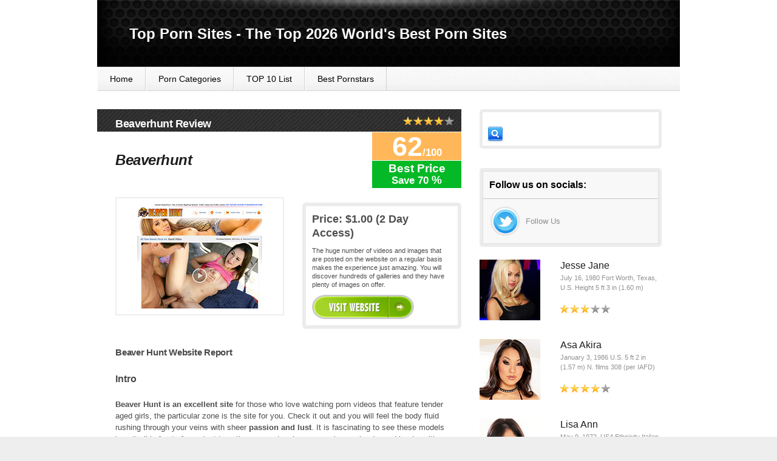

--- FILE ---
content_type: text/html; charset=UTF-8
request_url: https://top-pornsites.org/best-porn/beaverhunt/
body_size: 15586
content:
<!DOCTYPE html PUBLIC "-//W3C//DTD XHTML 1.0 Transitional//EN" "https://www.w3.org/TR/xhtml1/DTD/xhtml1-transitional.dtd">
<html xmlns="https://www.w3.org/1999/xhtml" xml:lang="en" lang="en">

<head>
	<!-- Global site tag (gtag.js) - Google Analytics -->
<script async src="https://www.googletagmanager.com/gtag/js?id=UA-119782704-4" type="423c48b1ddcc66d1f172ec8a-text/javascript"></script>
<script type="423c48b1ddcc66d1f172ec8a-text/javascript">
  window.dataLayer = window.dataLayer || [];
  function gtag(){dataLayer.push(arguments);}
  gtag('js', new Date());

  gtag('config', 'UA-119782704-4');
</script>
<!--Meta Tags-->
	<meta name="author" content="atinder" />
	<meta http-equiv="content-type" content="text/html; charset=UTF-8" />
    <link type="text/css" rel="stylesheet" href="https://top-pornsites.org/wp-content/themes/proreview/style.css" />

        	<style type="text/css">body{font-family:Arila,Helvetica,Sens-Seriff;}</style> 
        <script src="https://ajax.googleapis.com/ajax/libs/jquery/1.6.1/jquery.min.js" type="423c48b1ddcc66d1f172ec8a-text/javascript"></script>
    <script type="423c48b1ddcc66d1f172ec8a-text/javascript" src="https://top-pornsites.org/wp-content/themes/proreview/js/jquery.cycle.js"></script>
    <script type="423c48b1ddcc66d1f172ec8a-text/javascript" src="https://top-pornsites.org/wp-content/themes/proreview/js/superfish.js"></script>
    <script type="423c48b1ddcc66d1f172ec8a-text/javascript" src="https://top-pornsites.org/wp-content/themes/proreview/js/fancybox/jquery.fancybox-1.3.4.pack.js"></script>
    <script type="423c48b1ddcc66d1f172ec8a-text/javascript" src="https://top-pornsites.org/wp-content/themes/proreview/js/jquery.rating.pack.js"></script>
    <script type="423c48b1ddcc66d1f172ec8a-text/javascript" src="https://top-pornsites.org/wp-content/themes/proreview/js/jquery.banner.js"></script>
    
    <link rel="shortcut icon" href="https://top-pornsites.org/wp-content/themes/proreview/images/favicon.ico" />
   
<style type="text/css">
body{
    background-image:url(https://top-pornsites.org/wp-content/themes/proreview/images/backgrounds/white.jpg);
    }

#primary a
{
	color: #3366BB !important;
}
	
</style>
  
<style type="text/css">
#header  {
   margin-top:0px;
   height:110px !important;
}

#header h2.logo_text {
  color:black;
  line-height:32px;
  padding-left:19px;
  padding-top:40px;
  text-align:center;
  width:731px;
}

#header h2.logo_text a {
  color:white;
  font-family:Helvetica, Verdana, Arial;
  font-size:24px;
  padding-right:42px;
  padding-top:44px;
}

#footer .foot_bottom p{
  color:transparent;
}

#footer .foot_bottom p a{
  color:transparent;
}

.page_wrapper {
    background-attachment: scroll;
    background-clip: border-box;
    background-color: transparent;
    background-image: none;
    background-origin: padding-box;
    background-position: 0 0;
    background-repeat: repeat-y;
    background-size: auto auto;
    box-shadow: none;
}

#primary h3 {
    font-size: 15px;
}

#primary h2 {
    font-size: 20px;
    line-height: 28px;
}

#pro_reviews .preload_image {
    margin-bottom: 6px !important;
    margin-right: 25px !important;
}

.welcome_text .author_image {
margin-top:0px;
}

.single_review p {
    font-size: 13px;
    color: black;
}

.cat_nav ul li a  {
    color: black;
}

.widget_area_side h3 {
    color: black;
}

.welcome_text h1 {
    color: black !important;
    font-weight:bold !important;
   margin-left: 16px;
    margin-top: 11px;
}

#slider .slides li p.meta a {
    color: #FFC068;
    font-size: 11px;
}

#footer .foot_top {
    height: 0px;
}

#footer .foot_bottom {
    display:none;
}

.foot_disclaimer p {
    font-size: 11px;
    margin-left: 21px;
    width: 898px;
}

.welcome_text p {
    padding-top: 0 !important;
    font-size: 12.5px;
    line-height: 18px;
    text-align:justify;
    margin-top: -3px;
}

#primary h2 span {
    font-size: 15px;
    line-height: 22px;
}

#primary h1 {
    font-size: 20px;
}

.standard_post_content .post_item {
    padding-bottom: 83px;
}

.post_item h2 {
    font-size: 19px !important;
    letter-spacing: -0.5px;
}

.post_item h2 span {
    font-size: 19px !important;
    letter-spacing: -0.5px;
}

.sponsors_widget_in ul li img {
    margin-right: 33px;
}

.sponsors_widget_in ul li a.link_text {
    padding-bottom: 2px;
}

.sponsors_widget_in .small_rating {
    left: 132px;
    position: absolute;
    top: 70%;
}

.sponsors_widget {
    margin-bottom: 29px;
    margin-top: -21px;
    padding-top: 0;
}

p.wysija-instruct {
    color: grey;
    font-size: 11px;
    line-height: 1.5em;
    margin-left: 11px;
    margin-top: 9px;
    padding-bottom: 12px;
    width: 266px;
}

.widget_wysija_cont .form-valid-sub input.defaultlabels {
    margin-left: 9px;
}

.widget_wysija_cont .wysija-submit {
    margin-bottom: 12px;
    margin-left: 10px;
    margin-top: 12px !important;
    cursor: pointer;
}

#sponsors-widget-3.widget_area_side h3.widget_title {
    margin-bottom: 9px;
}

.widget_area_side {
    margin-bottom: 32px;
}

p.theme_excerpt {
    padding-bottom: 0;
}

p.wysija-p-email {
    padding-bottom: 0;
}

.welcome_text h1 {
    border-bottom-width: 0px;
}

.single_review #percentuale {
  background-color:#04B926 !important;
  color:#FFFFFF;
  font-family:arial, helvetica, sans-serif;
  font-size:10px;
  font-weight:bold;
  height:29px;
  left:476px;
  line-height:13px;
  padding-top:0;
  position:absolute;
  text-align:center;
  top:43px;
  width:84px;
}

#percentuale strong {
 font-size:17px;
}

.preload_image #primary h2{
margin-top:17px !important;
}

#primary .single_review h2 {
    margin-top: 3px !important;
   width:439px !important;
}

.single_review #percentuale-testo {
  background-color:#FFB759;
  color:#FFFFFF;
  font-family:arial, helvetica, sans-serif;
  font-size:24.5px;
  font-weight:bold;
  height:27px;
  left:476px;
  line-height:13px;
  padding-top:14px;
  position:absolute;
  text-align:center;
  top:0;
  width:84px;
}

.review_single #percentuale {
  background-color:#04B926 !important;
  color:#FFFFFF !important;
  font-family:arial, helvetica, sans-serif;
  font-size:19px;
  font-weight:bold;
  height:42px;
  line-height:19px;
  margin-left:423px;
  margin-top:37px;
  padding-top:3px;
  text-align:center;
  width:147px;
}

 
.review_single #percentuale-testo {
  background-color:#FFB759;
  color:#FFFFFF;
  font-family:arial, helvetica, sans-serif;
  font-size:45px;
  font-weight:bold;
  height:29px;
  line-height:13px;
  margin-left:423px;
  margin-top:-92px;
  padding-top:17px;
  text-align:center;
  width:147px;
}

.review_single h1 {
max-width:400px;
}

.review_single .brief {
margin-bottom:24px;
margin-top:33px;
}

.single_review #percentuale-testo strong {
  font-size:12.5px;
  font-weight:bold;
}

.review_single #percentuale-testo strong {
  font-size:17px;
  font-weight:bold;
}

#trial_data{
    display:block;
    height:25px;
}


#mese, #trial {
  font-size:12px;
  margin-left:225px;
 color:green;
}

#trial {
 margin-right:20px;
}

.single_review h3 {
    font-size: 16px !important;
    width: 449px !important;
    margin-bottom:3px important!
}

.single_review h2 a {
  font-size:19px !important;
  margin-bottom:5px !important;
  text-decoration:underline;
}

#primary .single_review h2 {
    margin-bottom: -4px !important;
}

.review_data h3 {
  height:111px;
}

.prod_meta {
    margin-top:20px;
    background-position: -10px -9px !important;
    padding-left: 18.5px !important;
}

#trial_data span{
  font-weight:bold;
  color:black;
  padding-right:4px;
}

#mese strong{
  text-decoration:line-through;
 color:red;
}

#trial_data {
    margin-bottom: 0 !important;
    margin-top: -48px !important;
}

.prod_meta a{
    color:grey;
}

.review_single h1.prod_title {
  margin-bottom:58px !important;
}

.review_single .preload_image {
  margin-top:21px !important;
}

.review_single .prod_meta {
  background-position:-10px -9px !important;
  margin-bottom:6px;
  margin-left:-17px;
  margin-top:0;
  padding-left:18.5px !important;
}

a.footerlink:hover{ 
    background-color: #000;
}

.competitors {
		width:100%;
		border:1px solid #C0C0C0;
		border-collapse:collapse;
		padding:5px;
	}
	.competitors th {
		border:1px solid #C0C0C0;
		padding:5px;
		background:rgba(0, 0, 0, 0) url("https://top-pornsites.org/wp-content/themes/proreview/images/conclusion_bg.jpg") repeat-x scroll 0 0;
                color:#ffffff;
	}
	.competitors td {
		border:1px solid #C0C0C0;
		padding:5px;
	}</style>
<meta name='robots' content='index, follow, max-image-preview:large, max-snippet:-1, max-video-preview:-1' />
	<style>img:is([sizes="auto" i], [sizes^="auto," i]) { contain-intrinsic-size: 3000px 1500px }</style>
	
	<!-- This site is optimized with the Yoast SEO plugin v26.7 - https://yoast.com/wordpress/plugins/seo/ -->
	<title>Beaverhunt Review UPDATED &#060; Top-PornSites.org</title>
	<link rel="canonical" href="https://top-pornsites.org/best-porn/beaverhunt/" />
	<meta property="og:locale" content="en_US" />
	<meta property="og:type" content="article" />
	<meta property="og:title" content="Beaverhunt Review UPDATED &#060; Top-PornSites.org" />
	<meta property="og:description" content="Beaver Hunt Website Report Intro Beaver Hunt is an excellent site for those who love watching porn videos that feature tender aged girls, the particular zone is the site for you. Check it out and you will feel the body fluid rushing through your veins with sheer passion and lust. It is fascinating to see [&hellip;]" />
	<meta property="og:url" content="https://top-pornsites.org/best-porn/beaverhunt/" />
	<meta property="og:site_name" content="Top Porn Sites" />
	<meta property="article:modified_time" content="2020-06-05T10:24:31+00:00" />
	<meta property="og:image" content="https://top-pornsites.org/wp-content/uploads/2016/04/Beaverhunt.jpg" />
	<meta property="og:image:width" content="258" />
	<meta property="og:image:height" content="175" />
	<meta property="og:image:type" content="image/jpeg" />
	<meta name="twitter:label1" content="Est. reading time" />
	<meta name="twitter:data1" content="4 minutes" />
	<script type="application/ld+json" class="yoast-schema-graph">{"@context":"https://schema.org","@graph":[{"@type":"WebPage","@id":"https://top-pornsites.org/best-porn/beaverhunt/","url":"https://top-pornsites.org/best-porn/beaverhunt/","name":"Beaverhunt Review UPDATED &#060; Top-PornSites.org","isPartOf":{"@id":"https://top-pornsites.org/#website"},"primaryImageOfPage":{"@id":"https://top-pornsites.org/best-porn/beaverhunt/#primaryimage"},"image":{"@id":"https://top-pornsites.org/best-porn/beaverhunt/#primaryimage"},"thumbnailUrl":"https://top-pornsites.org/wp-content/uploads/2016/04/Beaverhunt.jpg","datePublished":"2016-04-26T16:41:51+00:00","dateModified":"2020-06-05T10:24:31+00:00","breadcrumb":{"@id":"https://top-pornsites.org/best-porn/beaverhunt/#breadcrumb"},"inLanguage":"en-US","potentialAction":[{"@type":"ReadAction","target":["https://top-pornsites.org/best-porn/beaverhunt/"]}]},{"@type":"ImageObject","inLanguage":"en-US","@id":"https://top-pornsites.org/best-porn/beaverhunt/#primaryimage","url":"https://top-pornsites.org/wp-content/uploads/2016/04/Beaverhunt.jpg","contentUrl":"https://top-pornsites.org/wp-content/uploads/2016/04/Beaverhunt.jpg","width":258,"height":175,"caption":"One of the most popular membership porn websites to enjoy class-A HD adult material"},{"@type":"BreadcrumbList","@id":"https://top-pornsites.org/best-porn/beaverhunt/#breadcrumb","itemListElement":[{"@type":"ListItem","position":1,"name":"Home","item":"https://top-pornsites.org/"},{"@type":"ListItem","position":2,"name":"Beaverhunt"}]},{"@type":"WebSite","@id":"https://top-pornsites.org/#website","url":"https://top-pornsites.org/","name":"Top Porn Sites","description":"[2026 SECRETS] Best Pay Porn Sites Guide","potentialAction":[{"@type":"SearchAction","target":{"@type":"EntryPoint","urlTemplate":"https://top-pornsites.org/?s={search_term_string}"},"query-input":{"@type":"PropertyValueSpecification","valueRequired":true,"valueName":"search_term_string"}}],"inLanguage":"en-US"}]}</script>
	<!-- / Yoast SEO plugin. -->


<template id="tmpl-age-gate"  class="">        
<div class="age-gate__wrapper">            <div class="age-gate__loader">    
        <svg version="1.1" id="L5" xmlns="http://www.w3.org/2000/svg" xmlns:xlink="http://www.w3.org/1999/xlink" x="0px" y="0px" viewBox="0 0 100 100" enable-background="new 0 0 0 0" xml:space="preserve">
            <circle fill="currentColor" stroke="none" cx="6" cy="50" r="6">
                <animateTransform attributeName="transform" dur="1s" type="translate" values="0 15 ; 0 -15; 0 15" repeatCount="indefinite" begin="0.1"/>
            </circle>
            <circle fill="currentColor" stroke="none" cx="30" cy="50" r="6">
                <animateTransform attributeName="transform" dur="1s" type="translate" values="0 10 ; 0 -10; 0 10" repeatCount="indefinite" begin="0.2"/>
            </circle>
            <circle fill="currentColor" stroke="none" cx="54" cy="50" r="6">
                <animateTransform attributeName="transform" dur="1s" type="translate" values="0 5 ; 0 -5; 0 5" repeatCount="indefinite" begin="0.3"/>
            </circle>
        </svg>
    </div>
        <div class="age-gate__background-color"></div>    <div class="age-gate__background">            </div>
    
    <div class="age-gate" role="dialog" aria-modal="true" aria-label="">    <form method="post" class="age-gate__form">
<div class="age-gate__heading">            <h1 class="age-gate__heading-title">Top-PornSites.Org</h1>    </div>
    <h2 class="age-gate__headline">        This site is intended for adults only
    </h2>
<p class="age-gate__subheadline">    Please confirm that you’re over 18 to continue.
</p>
<div class="age-gate__fields">        
<p class="age-gate__challenge">    Are you over 18 years of age?
</p>
<div class="age-gate__buttons">            <button class="age-gate__submit age-gate__submit--no" data-submit="no" value="0" name="age_gate[confirm]" type="submit">No</button>        <button type="submit" class="age-gate__submit age-gate__submit--yes" data-submit="yes" value="1" name="age_gate[confirm]">Yes</button>    </div>
    </div>

<input type="hidden" name="age_gate[age]" value="9MRd26N84fSy3NwprhoXtg==" />
<input type="hidden" name="age_gate[lang]" value="en" />
    <input type="hidden" name="age_gate[confirm]" />
    <div class="age-gate__remember-wrapper">        <label class="age-gate__remember">            <input type="checkbox" class="age-gate__remember-field" name="age_gate[remember]" value="1"  /> <span type="checkbox" class="age-gate__remember-text">Remember me</span>        </label>
    </div>
    <div class="age-gate__errors"></div></form>
    </div>
    </div>
    </template>
<script type="423c48b1ddcc66d1f172ec8a-text/javascript">
/* <![CDATA[ */
window._wpemojiSettings = {"baseUrl":"https:\/\/s.w.org\/images\/core\/emoji\/16.0.1\/72x72\/","ext":".png","svgUrl":"https:\/\/s.w.org\/images\/core\/emoji\/16.0.1\/svg\/","svgExt":".svg","source":{"concatemoji":"https:\/\/top-pornsites.org\/wp-includes\/js\/wp-emoji-release.min.js?ver=6.8.3"}};
/*! This file is auto-generated */
!function(s,n){var o,i,e;function c(e){try{var t={supportTests:e,timestamp:(new Date).valueOf()};sessionStorage.setItem(o,JSON.stringify(t))}catch(e){}}function p(e,t,n){e.clearRect(0,0,e.canvas.width,e.canvas.height),e.fillText(t,0,0);var t=new Uint32Array(e.getImageData(0,0,e.canvas.width,e.canvas.height).data),a=(e.clearRect(0,0,e.canvas.width,e.canvas.height),e.fillText(n,0,0),new Uint32Array(e.getImageData(0,0,e.canvas.width,e.canvas.height).data));return t.every(function(e,t){return e===a[t]})}function u(e,t){e.clearRect(0,0,e.canvas.width,e.canvas.height),e.fillText(t,0,0);for(var n=e.getImageData(16,16,1,1),a=0;a<n.data.length;a++)if(0!==n.data[a])return!1;return!0}function f(e,t,n,a){switch(t){case"flag":return n(e,"\ud83c\udff3\ufe0f\u200d\u26a7\ufe0f","\ud83c\udff3\ufe0f\u200b\u26a7\ufe0f")?!1:!n(e,"\ud83c\udde8\ud83c\uddf6","\ud83c\udde8\u200b\ud83c\uddf6")&&!n(e,"\ud83c\udff4\udb40\udc67\udb40\udc62\udb40\udc65\udb40\udc6e\udb40\udc67\udb40\udc7f","\ud83c\udff4\u200b\udb40\udc67\u200b\udb40\udc62\u200b\udb40\udc65\u200b\udb40\udc6e\u200b\udb40\udc67\u200b\udb40\udc7f");case"emoji":return!a(e,"\ud83e\udedf")}return!1}function g(e,t,n,a){var r="undefined"!=typeof WorkerGlobalScope&&self instanceof WorkerGlobalScope?new OffscreenCanvas(300,150):s.createElement("canvas"),o=r.getContext("2d",{willReadFrequently:!0}),i=(o.textBaseline="top",o.font="600 32px Arial",{});return e.forEach(function(e){i[e]=t(o,e,n,a)}),i}function t(e){var t=s.createElement("script");t.src=e,t.defer=!0,s.head.appendChild(t)}"undefined"!=typeof Promise&&(o="wpEmojiSettingsSupports",i=["flag","emoji"],n.supports={everything:!0,everythingExceptFlag:!0},e=new Promise(function(e){s.addEventListener("DOMContentLoaded",e,{once:!0})}),new Promise(function(t){var n=function(){try{var e=JSON.parse(sessionStorage.getItem(o));if("object"==typeof e&&"number"==typeof e.timestamp&&(new Date).valueOf()<e.timestamp+604800&&"object"==typeof e.supportTests)return e.supportTests}catch(e){}return null}();if(!n){if("undefined"!=typeof Worker&&"undefined"!=typeof OffscreenCanvas&&"undefined"!=typeof URL&&URL.createObjectURL&&"undefined"!=typeof Blob)try{var e="postMessage("+g.toString()+"("+[JSON.stringify(i),f.toString(),p.toString(),u.toString()].join(",")+"));",a=new Blob([e],{type:"text/javascript"}),r=new Worker(URL.createObjectURL(a),{name:"wpTestEmojiSupports"});return void(r.onmessage=function(e){c(n=e.data),r.terminate(),t(n)})}catch(e){}c(n=g(i,f,p,u))}t(n)}).then(function(e){for(var t in e)n.supports[t]=e[t],n.supports.everything=n.supports.everything&&n.supports[t],"flag"!==t&&(n.supports.everythingExceptFlag=n.supports.everythingExceptFlag&&n.supports[t]);n.supports.everythingExceptFlag=n.supports.everythingExceptFlag&&!n.supports.flag,n.DOMReady=!1,n.readyCallback=function(){n.DOMReady=!0}}).then(function(){return e}).then(function(){var e;n.supports.everything||(n.readyCallback(),(e=n.source||{}).concatemoji?t(e.concatemoji):e.wpemoji&&e.twemoji&&(t(e.twemoji),t(e.wpemoji)))}))}((window,document),window._wpemojiSettings);
/* ]]> */
</script>

<style id='wp-emoji-styles-inline-css' type='text/css'>

	img.wp-smiley, img.emoji {
		display: inline !important;
		border: none !important;
		box-shadow: none !important;
		height: 1em !important;
		width: 1em !important;
		margin: 0 0.07em !important;
		vertical-align: -0.1em !important;
		background: none !important;
		padding: 0 !important;
	}
</style>
<link rel='stylesheet' id='wp-block-library-css' href='https://top-pornsites.org/wp-includes/css/dist/block-library/style.min.css?ver=6.8.3' type='text/css' media='all' />
<style id='classic-theme-styles-inline-css' type='text/css'>
/*! This file is auto-generated */
.wp-block-button__link{color:#fff;background-color:#32373c;border-radius:9999px;box-shadow:none;text-decoration:none;padding:calc(.667em + 2px) calc(1.333em + 2px);font-size:1.125em}.wp-block-file__button{background:#32373c;color:#fff;text-decoration:none}
</style>
<style id='global-styles-inline-css' type='text/css'>
:root{--wp--preset--aspect-ratio--square: 1;--wp--preset--aspect-ratio--4-3: 4/3;--wp--preset--aspect-ratio--3-4: 3/4;--wp--preset--aspect-ratio--3-2: 3/2;--wp--preset--aspect-ratio--2-3: 2/3;--wp--preset--aspect-ratio--16-9: 16/9;--wp--preset--aspect-ratio--9-16: 9/16;--wp--preset--color--black: #000000;--wp--preset--color--cyan-bluish-gray: #abb8c3;--wp--preset--color--white: #ffffff;--wp--preset--color--pale-pink: #f78da7;--wp--preset--color--vivid-red: #cf2e2e;--wp--preset--color--luminous-vivid-orange: #ff6900;--wp--preset--color--luminous-vivid-amber: #fcb900;--wp--preset--color--light-green-cyan: #7bdcb5;--wp--preset--color--vivid-green-cyan: #00d084;--wp--preset--color--pale-cyan-blue: #8ed1fc;--wp--preset--color--vivid-cyan-blue: #0693e3;--wp--preset--color--vivid-purple: #9b51e0;--wp--preset--gradient--vivid-cyan-blue-to-vivid-purple: linear-gradient(135deg,rgba(6,147,227,1) 0%,rgb(155,81,224) 100%);--wp--preset--gradient--light-green-cyan-to-vivid-green-cyan: linear-gradient(135deg,rgb(122,220,180) 0%,rgb(0,208,130) 100%);--wp--preset--gradient--luminous-vivid-amber-to-luminous-vivid-orange: linear-gradient(135deg,rgba(252,185,0,1) 0%,rgba(255,105,0,1) 100%);--wp--preset--gradient--luminous-vivid-orange-to-vivid-red: linear-gradient(135deg,rgba(255,105,0,1) 0%,rgb(207,46,46) 100%);--wp--preset--gradient--very-light-gray-to-cyan-bluish-gray: linear-gradient(135deg,rgb(238,238,238) 0%,rgb(169,184,195) 100%);--wp--preset--gradient--cool-to-warm-spectrum: linear-gradient(135deg,rgb(74,234,220) 0%,rgb(151,120,209) 20%,rgb(207,42,186) 40%,rgb(238,44,130) 60%,rgb(251,105,98) 80%,rgb(254,248,76) 100%);--wp--preset--gradient--blush-light-purple: linear-gradient(135deg,rgb(255,206,236) 0%,rgb(152,150,240) 100%);--wp--preset--gradient--blush-bordeaux: linear-gradient(135deg,rgb(254,205,165) 0%,rgb(254,45,45) 50%,rgb(107,0,62) 100%);--wp--preset--gradient--luminous-dusk: linear-gradient(135deg,rgb(255,203,112) 0%,rgb(199,81,192) 50%,rgb(65,88,208) 100%);--wp--preset--gradient--pale-ocean: linear-gradient(135deg,rgb(255,245,203) 0%,rgb(182,227,212) 50%,rgb(51,167,181) 100%);--wp--preset--gradient--electric-grass: linear-gradient(135deg,rgb(202,248,128) 0%,rgb(113,206,126) 100%);--wp--preset--gradient--midnight: linear-gradient(135deg,rgb(2,3,129) 0%,rgb(40,116,252) 100%);--wp--preset--font-size--small: 13px;--wp--preset--font-size--medium: 20px;--wp--preset--font-size--large: 36px;--wp--preset--font-size--x-large: 42px;--wp--preset--spacing--20: 0.44rem;--wp--preset--spacing--30: 0.67rem;--wp--preset--spacing--40: 1rem;--wp--preset--spacing--50: 1.5rem;--wp--preset--spacing--60: 2.25rem;--wp--preset--spacing--70: 3.38rem;--wp--preset--spacing--80: 5.06rem;--wp--preset--shadow--natural: 6px 6px 9px rgba(0, 0, 0, 0.2);--wp--preset--shadow--deep: 12px 12px 50px rgba(0, 0, 0, 0.4);--wp--preset--shadow--sharp: 6px 6px 0px rgba(0, 0, 0, 0.2);--wp--preset--shadow--outlined: 6px 6px 0px -3px rgba(255, 255, 255, 1), 6px 6px rgba(0, 0, 0, 1);--wp--preset--shadow--crisp: 6px 6px 0px rgba(0, 0, 0, 1);}:where(.is-layout-flex){gap: 0.5em;}:where(.is-layout-grid){gap: 0.5em;}body .is-layout-flex{display: flex;}.is-layout-flex{flex-wrap: wrap;align-items: center;}.is-layout-flex > :is(*, div){margin: 0;}body .is-layout-grid{display: grid;}.is-layout-grid > :is(*, div){margin: 0;}:where(.wp-block-columns.is-layout-flex){gap: 2em;}:where(.wp-block-columns.is-layout-grid){gap: 2em;}:where(.wp-block-post-template.is-layout-flex){gap: 1.25em;}:where(.wp-block-post-template.is-layout-grid){gap: 1.25em;}.has-black-color{color: var(--wp--preset--color--black) !important;}.has-cyan-bluish-gray-color{color: var(--wp--preset--color--cyan-bluish-gray) !important;}.has-white-color{color: var(--wp--preset--color--white) !important;}.has-pale-pink-color{color: var(--wp--preset--color--pale-pink) !important;}.has-vivid-red-color{color: var(--wp--preset--color--vivid-red) !important;}.has-luminous-vivid-orange-color{color: var(--wp--preset--color--luminous-vivid-orange) !important;}.has-luminous-vivid-amber-color{color: var(--wp--preset--color--luminous-vivid-amber) !important;}.has-light-green-cyan-color{color: var(--wp--preset--color--light-green-cyan) !important;}.has-vivid-green-cyan-color{color: var(--wp--preset--color--vivid-green-cyan) !important;}.has-pale-cyan-blue-color{color: var(--wp--preset--color--pale-cyan-blue) !important;}.has-vivid-cyan-blue-color{color: var(--wp--preset--color--vivid-cyan-blue) !important;}.has-vivid-purple-color{color: var(--wp--preset--color--vivid-purple) !important;}.has-black-background-color{background-color: var(--wp--preset--color--black) !important;}.has-cyan-bluish-gray-background-color{background-color: var(--wp--preset--color--cyan-bluish-gray) !important;}.has-white-background-color{background-color: var(--wp--preset--color--white) !important;}.has-pale-pink-background-color{background-color: var(--wp--preset--color--pale-pink) !important;}.has-vivid-red-background-color{background-color: var(--wp--preset--color--vivid-red) !important;}.has-luminous-vivid-orange-background-color{background-color: var(--wp--preset--color--luminous-vivid-orange) !important;}.has-luminous-vivid-amber-background-color{background-color: var(--wp--preset--color--luminous-vivid-amber) !important;}.has-light-green-cyan-background-color{background-color: var(--wp--preset--color--light-green-cyan) !important;}.has-vivid-green-cyan-background-color{background-color: var(--wp--preset--color--vivid-green-cyan) !important;}.has-pale-cyan-blue-background-color{background-color: var(--wp--preset--color--pale-cyan-blue) !important;}.has-vivid-cyan-blue-background-color{background-color: var(--wp--preset--color--vivid-cyan-blue) !important;}.has-vivid-purple-background-color{background-color: var(--wp--preset--color--vivid-purple) !important;}.has-black-border-color{border-color: var(--wp--preset--color--black) !important;}.has-cyan-bluish-gray-border-color{border-color: var(--wp--preset--color--cyan-bluish-gray) !important;}.has-white-border-color{border-color: var(--wp--preset--color--white) !important;}.has-pale-pink-border-color{border-color: var(--wp--preset--color--pale-pink) !important;}.has-vivid-red-border-color{border-color: var(--wp--preset--color--vivid-red) !important;}.has-luminous-vivid-orange-border-color{border-color: var(--wp--preset--color--luminous-vivid-orange) !important;}.has-luminous-vivid-amber-border-color{border-color: var(--wp--preset--color--luminous-vivid-amber) !important;}.has-light-green-cyan-border-color{border-color: var(--wp--preset--color--light-green-cyan) !important;}.has-vivid-green-cyan-border-color{border-color: var(--wp--preset--color--vivid-green-cyan) !important;}.has-pale-cyan-blue-border-color{border-color: var(--wp--preset--color--pale-cyan-blue) !important;}.has-vivid-cyan-blue-border-color{border-color: var(--wp--preset--color--vivid-cyan-blue) !important;}.has-vivid-purple-border-color{border-color: var(--wp--preset--color--vivid-purple) !important;}.has-vivid-cyan-blue-to-vivid-purple-gradient-background{background: var(--wp--preset--gradient--vivid-cyan-blue-to-vivid-purple) !important;}.has-light-green-cyan-to-vivid-green-cyan-gradient-background{background: var(--wp--preset--gradient--light-green-cyan-to-vivid-green-cyan) !important;}.has-luminous-vivid-amber-to-luminous-vivid-orange-gradient-background{background: var(--wp--preset--gradient--luminous-vivid-amber-to-luminous-vivid-orange) !important;}.has-luminous-vivid-orange-to-vivid-red-gradient-background{background: var(--wp--preset--gradient--luminous-vivid-orange-to-vivid-red) !important;}.has-very-light-gray-to-cyan-bluish-gray-gradient-background{background: var(--wp--preset--gradient--very-light-gray-to-cyan-bluish-gray) !important;}.has-cool-to-warm-spectrum-gradient-background{background: var(--wp--preset--gradient--cool-to-warm-spectrum) !important;}.has-blush-light-purple-gradient-background{background: var(--wp--preset--gradient--blush-light-purple) !important;}.has-blush-bordeaux-gradient-background{background: var(--wp--preset--gradient--blush-bordeaux) !important;}.has-luminous-dusk-gradient-background{background: var(--wp--preset--gradient--luminous-dusk) !important;}.has-pale-ocean-gradient-background{background: var(--wp--preset--gradient--pale-ocean) !important;}.has-electric-grass-gradient-background{background: var(--wp--preset--gradient--electric-grass) !important;}.has-midnight-gradient-background{background: var(--wp--preset--gradient--midnight) !important;}.has-small-font-size{font-size: var(--wp--preset--font-size--small) !important;}.has-medium-font-size{font-size: var(--wp--preset--font-size--medium) !important;}.has-large-font-size{font-size: var(--wp--preset--font-size--large) !important;}.has-x-large-font-size{font-size: var(--wp--preset--font-size--x-large) !important;}
:where(.wp-block-post-template.is-layout-flex){gap: 1.25em;}:where(.wp-block-post-template.is-layout-grid){gap: 1.25em;}
:where(.wp-block-columns.is-layout-flex){gap: 2em;}:where(.wp-block-columns.is-layout-grid){gap: 2em;}
:root :where(.wp-block-pullquote){font-size: 1.5em;line-height: 1.6;}
</style>
<style id='age-gate-custom-inline-css' type='text/css'>
:root{--ag-background-color: rgba(0,0,0,1);--ag-background-image-position: center center;--ag-background-image-opacity: 1;--ag-form-background: rgba(255,255,255,1);--ag-text-color: #000000;--ag-blur: 5px;}
</style>
<link rel='stylesheet' id='age-gate-css' href='https://top-pornsites.org/wp-content/plugins/age-gate/dist/main.css?ver=3.7.2' type='text/css' media='all' />
<style id='age-gate-options-inline-css' type='text/css'>
:root{--ag-background-color: rgba(0,0,0,1);--ag-background-image-position: center center;--ag-background-image-opacity: 1;--ag-form-background: rgba(255,255,255,1);--ag-text-color: #000000;--ag-blur: 5px;}
</style>
<link rel='stylesheet' id='glg-photobox-style-css' href='https://top-pornsites.org/wp-content/plugins/gallery-lightbox-slider/css/photobox/photobox.min.css?ver=1.0.0.41' type='text/css' media='' />
<script type="423c48b1ddcc66d1f172ec8a-text/javascript" src="https://top-pornsites.org/wp-includes/js/jquery/jquery.min.js?ver=3.7.1" id="jquery-core-js"></script>
<script type="423c48b1ddcc66d1f172ec8a-text/javascript" src="https://top-pornsites.org/wp-includes/js/jquery/jquery-migrate.min.js?ver=3.4.1" id="jquery-migrate-js"></script>
<script type="423c48b1ddcc66d1f172ec8a-text/javascript" src="https://top-pornsites.org/wp-content/themes/proreview/js/jquery.tablesorter.js?ver=6.8.3" id="tablesorter-js"></script>
<script type="423c48b1ddcc66d1f172ec8a-text/javascript" id="age-gate-js-extra">
/* <![CDATA[ */
var age_gate = {"cookieDomain":"","cookieName":"age_gate","age":"18","css":"v3","userAgents":[],"switchTitle":"","rechallenge":"1","error":"You are not old enough to view this content","generic":"An error occurred, please try again","uri":"https:\/\/top-pornsites.org\/wp-json\/age-gate\/v3\/check","useLocalStorage":"","customTitle":"Age Verification - Top Porn Sites","fallback":"https:\/\/top-pornsites.org\/wp-admin\/admin-ajax.php"};
/* ]]> */
</script>
<script type="423c48b1ddcc66d1f172ec8a-text/javascript" src="https://top-pornsites.org/wp-content/plugins/age-gate/dist/age-gate.js?ver=3.7.2" id="age-gate-js"></script>
<script type="423c48b1ddcc66d1f172ec8a-text/javascript" src="https://top-pornsites.org/wp-content/plugins/gallery-lightbox-slider/js/jquery/photobox/jquery.photobox.min.js?ver=1.0.0.41" id="glg-photobox-js"></script>
<link rel="https://api.w.org/" href="https://top-pornsites.org/wp-json/" /><link rel="EditURI" type="application/rsd+xml" title="RSD" href="https://top-pornsites.org/xmlrpc.php?rsd" />
<meta name="generator" content="WordPress 6.8.3" />
<link rel='shortlink' href='https://top-pornsites.org/?p=1049' />
<link rel="alternate" title="oEmbed (JSON)" type="application/json+oembed" href="https://top-pornsites.org/wp-json/oembed/1.0/embed?url=https%3A%2F%2Ftop-pornsites.org%2Fbest-porn%2Fbeaverhunt%2F" />
<link rel="alternate" title="oEmbed (XML)" type="text/xml+oembed" href="https://top-pornsites.org/wp-json/oembed/1.0/embed?url=https%3A%2F%2Ftop-pornsites.org%2Fbest-porn%2Fbeaverhunt%2F&#038;format=xml" />
<link href="https://top-pornsites.org/wp-content/themes/proreview/styles/default.css" rel="stylesheet" type="text/css" />
<link rel="shortcut icon" href=""/>
 
   <!-- slider initialization goes here -->
   	<script type="423c48b1ddcc66d1f172ec8a-text/javascript">
    $slider = {
    context: false,
    tabs: false,
    timeout: 4500,      // time before next slide appears (in ms)
    slideSpeed: 1000,   // time it takes to slide in each slide (in ms)
    tabSpeed: 300,      // time it takes to slide in each slide (in ms) when rotating through tabs
    fx: 'scrollLeft',   // slide control: fade, scrollLeft, right etc.
    
    init: function() {
        // set the context to help speed up selectors/improve performance
        this.context = $('#slider');
        
        // set tabs to current hard coded navigation items
        this.tabs = $('ul.slides-nav li', this.context);
        
        // remove hard coded navigation items from DOM 
        // because they aren't hooked up to jQuery cycle
        this.tabs.remove();
        
        // prepare slider and jQuery cycle tabs
        this.prepareSlideshow();
        
        $('#slider .slides li').css('display','block');
    },
    
    prepareSlideshow: function() {
        // initialise the jquery cycle plugin -
        // for information on the options set below go to: 
        // http://malsup.com/jquery/cycle/options.html
        $('div.slides > ul', $slider.context).cycle({
            fx: $slider.fx,
            timeout: $slider.timeout,
            speed: $slider.slideSpeed,
            fastOnEvent: $slider.tabSpeed,
            pager: $('ul.slides-nav', $slider.context),
            pagerAnchorBuilder: $slider.prepareTabs,
            before: $slider.activateTab,
            pauseOnPagerHover: true,
            pause: true
        });            
    },
    prepareTabs: function(i, slide) {
        // return markup from hardcoded tabs for use as jQuery cycle tabs
        // (attaches necessary jQuery cycle events to tabs)
        return $slider.tabs.eq(i);
    },
    activateTab: function(currentSlide, nextSlide) {
        // get the active tab
        var activeTab = $('a[href="#' + nextSlide.id + '"]', $slider.context);
        
        // if there is an active tab
		if(activeTab.length) {
            // remove active styling from all other tabs
            $slider.tabs.removeClass('on');
            // add active styling to active button
            activeTab.parent().addClass('on');
        }            
    }            
};

$(function() {
    // add a 'js' class to the body
    $('body').addClass('js');    
    // initialise the slider when the DOM is ready
    $slider.init();
	 jQuery("#compare_review_table").tablesorter();
});  
</script>   
  <!-- Google Plus One -->
  <script type="423c48b1ddcc66d1f172ec8a-text/javascript" src="https://apis.google.com/js/plusone.js"></script>
 
<link rel="icon" href="https://top-pornsites.org/wp-content/uploads/2023/03/top-pornsites.png" sizes="32x32" />
<link rel="icon" href="https://top-pornsites.org/wp-content/uploads/2023/03/top-pornsites.png" sizes="192x192" />
<link rel="apple-touch-icon" href="https://top-pornsites.org/wp-content/uploads/2023/03/top-pornsites.png" />
<meta name="msapplication-TileImage" content="https://top-pornsites.org/wp-content/uploads/2023/03/top-pornsites.png" />
<script type="423c48b1ddcc66d1f172ec8a-text/javascript">
  (function(i,s,o,g,r,a,m){i['GoogleAnalyticsObject']=r;i[r]=i[r]||function(){
  (i[r].q=i[r].q||[]).push(arguments)},i[r].l=1*new Date();a=s.createElement(o),
  m=s.getElementsByTagName(o)[0];a.async=1;a.src=g;m.parentNode.insertBefore(a,m)
  })(window,document,'script','https://www.google-analytics.com/analytics.js','ga');

  ga('create', 'UA-41036413-1', 'auto');
  ga('send', 'pageview');

</script>
</head>

<body>
<div id="fb-root"></div>
<script type="423c48b1ddcc66d1f172ec8a-text/javascript">(function(d, s, id) {
  var js, fjs = d.getElementsByTagName(s)[0];
  if (d.getElementById(id)) return;
  js = d.createElement(s); js.id = id;
  js.src = "//connect.facebook.net/en_US/all.js#xfbml=1&appId=156143837823402";
  fjs.parentNode.insertBefore(js, fjs);
}(document, 'script', 'facebook-jssdk'));</script>

<div id="body_wrapper">

    <div class="top_list">
    
        <div class="top_list_in">
        
		    </div><!--end top_list_in-->
    </div><!--end top_list-->
    
    
        <div id="header">
                        	<h2 class="logo_text">
                    <a href="https://top-pornsites.org">Top Porn Sites - The Top 2026 World's Best Porn Sites</a>
               </h2>
             
                    </div><!--end header-->

        <div class="page_wrapper">
       <div class="cat_nav">
            <div class="menu-2015-container"><ul id="menu-2015" class="sf-js-enabled sf-shadow sf-menu"><li id="menu-item-112" class="menu-item menu-item-type-custom menu-item-object-custom menu-item-home menu-item-112"><a href="http://top-pornsites.org">Home</a></li>
<li id="menu-item-113" class="menu-item menu-item-type-custom menu-item-object-custom menu-item-113"><a href="https://top-pornsites.org/list/">Porn Categories</a></li>
<li id="menu-item-2812" class="menu-item menu-item-type-post_type menu-item-object-page menu-item-2812"><a href="https://top-pornsites.org/10-best/">TOP 10 List</a></li>
<li id="menu-item-5032" class="menu-item menu-item-type-post_type menu-item-object-page menu-item-5032"><a href="https://top-pornsites.org/best-pornstars/">Best Pornstars</a></li>
</ul></div>       <div class="clear"></div>
       </div>
<div class="main_content padd">
  <div id="primary" >
        <div class="review_single">
      <div class="review_bar ">
        <h2>Beaverhunt Review</h2>
        <div class="review_rating stars_4">4stars</div>
      </div> <!--end review_bar-->
      <h1 class="prod_title"> Beaverhunt </h1>

<div id="save_data">
<a href="http://secure.beaverhunt.com/track/NDM3Mjg0LjEuNS41LjAuMC4wLjAuMA" class="visit" rel="nofollow" target="_blank">
<div id="percentuale">Best Price<br><strong>Save 70</strong> % </div>
<div id="percentuale-testo">62<strong>/100</strong></div>
</a>
</div>
<!-- end custom field -->
      <div class="preload_image" style="clear: both"><a href="http://secure.beaverhunt.com/track/NDM3Mjg0LjEuNS41LjAuMC4wLjAuMA" rel="nofollow" target="_blank">

          <img src="https://top-pornsites.org/wp-content/themes/proreview/timthumb.php?src=https://top-pornsites.org/wp-content/uploads/2016/04/Beaverhunt.jpg&w=258&h=175"alt="One of the most popular membership porn websites to enjoy class-A HD adult material" title="Get more info" />
          
       </a></div> <!--end preload-->
            <div class="brief">
	<div>
	</div>
        </p>
                <p class="price">Price: $1.00 (2 Day Access)</p>
                <p>The huge number of videos and images that are posted on the website on a regular basis makes the experience just amazing. You will discover hundreds of galleries and they have plenty of images on offer.</p>
        <a href="http://secure.beaverhunt.com/track/NDM3Mjg0LjEuNS41LjAuMC4wLjAuMA" class="visit" rel="nofollow" target="_blank">00000</a> </div>
      <!--end brief-->
      <div class="clear"></div>
            <h3>Beaver Hunt Website Report</h3>
<h4>Intro</h4>
<p><strong>Beaver Hunt is an excellent site</strong> for those who love watching porn videos that feature tender aged girls, the particular zone is the site for you. Check it out and you will feel the body fluid rushing through your veins with sheer<strong> passion and lust</strong>. It is fascinating to see these models bare it all in front of you, just to entice you and make your cock grow harder and harder with every passing moment. The model pages present you with a lot of information on them and you will be able to find out where they come from and what their vital stats are, along with other relevant information.</p>
<h4>Features</h4>
<p>You are surely interested in checking out the<strong> sex videos</strong> by yourself. This can be done by simply getting your name registered into the locale. The admin will be glad to grant you entry in the inner corridors with ease. Just click on to the official link and then click to bring up the online registration form. Fill in the tabs with the required information. The admin will send you a confirmation for the membership as soon as you submit the form. Being a paid site, you will need to subscribe a particular package which will come for a certain price.</p>
<p>The modes of payment can be selected according to the preference of the member. It is always interesting to see chicks from flourishing ages making out with older guys. Here you will get to feast your eyes on some tender aged models who get picked up by the matured guys. Here you will get to see <strong>more than 769+ videos</strong>. The time span of these videos varies from around 20 minutes to about half an hour. With these, you will also get <strong>gigs of the sexy and sizzling divas</strong>. The divas are seen riding on the hard dicks and dishing out the sexual thirsts to their male partners. These actions are equally titillating and sexually arousing for anyone who sees it.</p>
<h4>Content</h4>
<p>The website is home to some of <strong>the most stunning women</strong> you have ever seen. The website has achieved a healthy upload rate and they put up amazing videos every single day along with new galleries. All of the content is not available elsewhere so being a member is an exclusive deal and the content that is published is for the members of the website only. You will not have access to the content that is posted on any other website. The user interface is excellent and you will have no difficulties browsing through all of the images and videos. The navigation of the site is very efficient and you will be able to find anything that you need all at one go. The website has a range of advanced search options that help you get anything that you need in an instant.</p>
<p>The member’s area is where you should be if you want to find anything at all. The member’s area serves as a news feed and you are notified of all of the latest updates that are posted on the website. The content on the website is <strong>regularly updated</strong> and you instantly get all of the details. The website features mobile streaming as well so if you are using a smartphone you will be able to stream the videos comfortably on your phone without any lag or stutter. The videos and images are available for download and you can get all of the content on your computer permanently. Anything that you download is free from any DRM licensing and the videos and images that are downloaded can be accessed even if your membership runs out over time. There are <strong>over 227+ image galleries</strong> that are grouped into galleries and you can download them as zip files. The videos can be downloaded as MP4, M4V, and Windows files and they run on nearly all media players.</p>
<p><a href="http://secure.beaverhunt.com/track/NDM3Mjg0LjEuNS41LjAuMC4wLjAuMA" target="_blank" rel="attachment noopener wp-att-1051 noreferrer"><img fetchpriority="high" decoding="async" class="aligncenter wp-image-1051 size-full" src="https://top-pornsites.org/wp-content/uploads/2016/04/Beaverhunt2.jpg" alt="Countless high quality porn videos on Beaver Hunt" width="400" height="260" srcset="https://top-pornsites.org/wp-content/uploads/2016/04/Beaverhunt2.jpg 400w, https://top-pornsites.org/wp-content/uploads/2016/04/Beaverhunt2-300x195.jpg 300w" sizes="(max-width: 400px) 100vw, 400px" /></a></p>
<h4>Conclusion</h4>
<p>The website has<strong> 100% unique content</strong> and being a member is truly a joy. If you want to check out the latest updates every single day you need to login to the member’s area to be able to see all of the <strong>latest galleries and videos</strong> all in one place.</p>
<p><a href="http://secure.beaverhunt.com/track/NDM3Mjg0LjEuNS41LjAuMC4wLjAuMA" class="big_green"><span class="button_inner">Check it now</span></a></p>


        <div class="conclusion_table">
        <div class="table_top"> <span class="cl">Conclusion</span> <span class="rat">Rating</span> </div> <!--end table_top-->
                <div class="t_row">
          <div class="table_left"> HD quality: </div> <!--end table_left-->
          <div class="table_right review_rating stars_4">4 stars </div> <!--end table_right-->
        </div> <!--end t_row-->
                <div class="t_row">
          <div class="table_left"> Models: </div> <!--end table_left-->
          <div class="table_right review_rating stars_4">4 stars </div> <!--end table_right-->
        </div> <!--end t_row-->
                <div class="t_row">
          <div class="table_left"> Value: </div> <!--end table_left-->
          <div class="table_right review_rating stars_4">4 stars </div> <!--end table_right-->
        </div> <!--end t_row-->
              </div> <!--end conclusion table-->
          </div> <!--end review_single-->
    <div class="reviews_pagination">
<div class="page_navigation">
            <div id="more_prev">
            	<div class="newer_links"><a href="https://top-pornsites.org/best-porn/kirstenpricevip/" rel="prev"><span class="meta-nav"></span> Older Review</a></div>
            	<div class="previous_link"><a href="https://top-pornsites.org/best-porn/missionasspossible/" rel="next">Newer Review</a></div>
             </div><!--end more_prev -->
</div>

    </div> <!--end reviews_pagination-->
        <div id="comments_template">
      

	        <p>There are no comments yet, add one below.</p>
    








<div id="respond">
<h3>Leave a reply</h3>
<form action="https://top-pornsites.org/wp-comments-post.php" method="post" id="commentform">
<p class="comment-notes">Your email address will not be published. Required fields are marked <span class="required">*</span></p>
<div class="column_left">

<p>
<label for="author">Name</label><span class="required">*</span>
<input type="text" name="author" id="author" value="" size="22" tabindex="1" /> 
</p> 

<p><label for="email">Email</label><span class="required">*</span>
<input type="text" name="email" id="email" value="" size="22" tabindex="2"  /> 
</p> 

<p><label for="url">Website</label>
<input type="text" name="url" id="url" value="" size="22" tabindex="2"  /> 
</p> 

</div><!--end column left-->

<div class="column_right">

<p><label for="comment">Your Comment/Review</label>
<textarea name="comment" id="comment" onFocus="if (!window.__cfRLUnblockHandlers) return false; clearText(this)" onBlur="if (!window.__cfRLUnblockHandlers) return false; clearText(this)" data-cf-modified-423c48b1ddcc66d1f172ec8a-=""></textarea></p> 

<p  class="comment_ratings"><label for="rating">Your Rating :</label>
<input id="rating" name="rating" type="hidden" value="" />

<input name="star1" type="radio" class="star" value="1" />
<input name="star1" type="radio" class="star" value="2" />
<input name="star1" type="radio" class="star" value="3" />
<input name="star1" type="radio" class="star" value="4" />
<input name="star1" type="radio" class="star" value="5" />
</p>
<p><input name="submit" type="submit" id="submit" tabindex="5" value="Submit" />
</div><!--end column_right-->
 
<input type='hidden' name='comment_post_ID' value='1049' id='comment_post_ID' />
<input type='hidden' name='comment_parent' id='comment_parent' value='0' />

</form>
</div><div class="clear"></div>    </div>
  </div> <!--end primary-->
  <div id="sidebar" style="display: block">
        
        <div id="search-2" class="widget_area_side widget widget_search"><form role="search" method="get" id="searchform" class="searchform" action="https://top-pornsites.org/">
				<div>
					<label class="screen-reader-text" for="s">Search for:</label>
					<input type="text" value="" name="s" id="s" />
					<input type="submit" id="searchsubmit" value="Search" />
				</div>
			</form></div><!-- end .widget --><div id="social-widget-2" class="widget_area_side widget Social Widget"><div class="socail_widget_in">
<h3 class="widget_title">Follow us on socials:</h3>
 <a href="https://twitter.com/Thetoppornsites" class="tw" target="_blank"><span>Follow Us</span></a>    
 </div><!--end social_widget_in-->
</div><!-- end .widget --><div id="sponsors-widget-2" class="widget_area_side widget sponsors_widget"><div class="sponsors_widget_in">
<ul>

    <li><a href="https://en.wikipedia.org/wiki/Jesse_Jane"><img src="https://top-pornsites.org/wp-content/themes/proreview/images/JesseJane.jpg" alt="Jesse Jane" /></a><a href="https://en.wikipedia.org/wiki/Jesse_Jane" class="link_text">Jesse Jane</a><p class="meta">July 16, 1980 Fort Worth, Texas, U.S.   Height 5 ft 3 in (1.60 m)</p><span class="rating small_rating stars_3">
                            3 stars
                            </span></li>


                  </ul>
            </div><!--end sponsors_widget_in-->
</div><!-- end .widget --><div id="sponsors-widget-3" class="widget_area_side widget sponsors_widget"><div class="sponsors_widget_in">
<ul>

    <li><a href="http://en.wikipedia.org/wiki/Asa_Akira"><img src="https://top-pornsites.org/wp-content/themes/proreview/images/asa-akira.jpg" alt="Asa Akira" /></a><a href="http://en.wikipedia.org/wiki/Asa_Akira" class="link_text">Asa Akira</a><p class="meta">January 3, 1986 U.S. 5 ft 2 in (1.57 m) N. films 308 (per IAFD)</p><span class="rating small_rating stars_4">
                            4 stars
                            </span></li>


                  </ul>
            </div><!--end sponsors_widget_in-->
</div><!-- end .widget --><div id="sponsors-widget-4" class="widget_area_side widget sponsors_widget"><div class="sponsors_widget_in">
<ul>

    <li><a href="http://en.wikipedia.org/wiki/Lisa_Ann"><img src="https://top-pornsites.org/wp-content/themes/proreview/images/Lisa-Ann.jpg" alt="Lisa Ann" /></a><a href="http://en.wikipedia.org/wiki/Lisa_Ann" class="link_text">Lisa Ann</a><p class="meta">May 9, 1972, USA  Ethnicity Italian Height 1.58 m (5 ft 2 in) </p><span class="rating small_rating stars_4">
                            4 stars
                            </span></li>


                  </ul>
            </div><!--end sponsors_widget_in-->
</div><!-- end .widget --><div id="sponsors-widget-5" class="widget_area_side widget sponsors_widget"><div class="sponsors_widget_in">
<ul>

    <li><a href="http://en.wikipedia.org/wiki/Kayden_Kross"><img src="https://top-pornsites.org/wp-content/themes/proreview/images/kayden-kross.jpg" alt="Kayden Kross" /></a><a href="http://en.wikipedia.org/wiki/Kayden_Kross" class="link_text">Kayden Kross</a><p class="meta">September 15, 1985 U. S. Ethnicity	Swedish American, Height 5 ft 5 in (1.65 m)(52 kg)</p><span class="rating small_rating stars_5">
                            5 stars
                            </span></li>


                  </ul>
            </div><!--end sponsors_widget_in-->
</div><!-- end .widget --><div id="review_cat-widget-2" class="widget_area_side widget review_cat"><div class="review_cat">
<h3 class="widget_title">Top Porn Sites 2026</h3><ul>			<li><a href="https://top-pornsites.org/list/21-23/">21-23</a></li>				<li><a href="https://top-pornsites.org/list/4k/">4K</a></li>				<li><a href="https://top-pornsites.org/list/age-gap/">Age Gap</a></li>				<li><a href="https://top-pornsites.org/list/amateur/">Amateur</a></li>				<li><a href="https://top-pornsites.org/list/anal/">Anal</a></li>				<li><a href="https://top-pornsites.org/list/animation/">Animation</a></li>				<li><a href="https://top-pornsites.org/list/asian/">Asian</a></li>				<li><a href="https://top-pornsites.org/list/bdsm/">BDSM</a></li>				<li><a href="https://top-pornsites.org/list/big-butts/">Big Butts</a></li>				<li><a href="https://top-pornsites.org/list/big-tits/">Big Tits</a></li>				<li><a href="https://top-pornsites.org/list/blowjob/">Blowjob</a></li>				<li><a href="https://top-pornsites.org/list/bukkake/">Bukkake</a></li>				<li><a href="https://top-pornsites.org/list/casting/">Casting</a></li>				<li><a href="https://top-pornsites.org/list/complete-dvds/">Complete Dvds</a></li>				<li><a href="https://top-pornsites.org/list/creampie/">Creampie</a></li>				<li><a href="https://top-pornsites.org/list/ebony/">Ebony</a></li>				<li><a href="https://top-pornsites.org/list/erotic/">Erotic</a></li>				<li><a href="https://top-pornsites.org/list/european/">European</a></li>				<li><a href="https://top-pornsites.org/list/feet/">Feet</a></li>				<li><a href="https://top-pornsites.org/list/fetish/">Fetish</a></li>				<li><a href="https://top-pornsites.org/list/gang-bang/">Gang Bang</a></li>				<li><a href="https://top-pornsites.org/list/gay/">Gay</a></li>				<li><a href="https://top-pornsites.org/list/girlfriend/">Girlfriend</a></li>				<li><a href="https://top-pornsites.org/list/handjob/">Handjob</a></li>				<li><a href="https://top-pornsites.org/list/hardcore/">Hardcore</a></li>				<li><a href="https://top-pornsites.org/list/hentai">Hentai</a></li>				<li><a href="https://top-pornsites.org/list/interracial/">Interracial</a></li>				<li><a href="https://top-pornsites.org/list/japanese/">Japanese</a></li>				<li><a href="https://top-pornsites.org/list/latina/">Latina</a></li>				<li><a href="https://top-pornsites.org/list/lesbian/">Lesbian</a></li>				<li><a href="https://top-pornsites.org/list/massage/">Massage</a></li>				<li><a href="https://top-pornsites.org/list/mature/">Mature</a></li>				<li><a href="https://top-pornsites.org/list/milf/">MILF</a></li>				<li><a href="https://top-pornsites.org/list/porn-models/">Porn Models</a></li>				<li><a href="https://top-pornsites.org/list/porn-networks/">Porn Networks</a></li>				<li><a href="https://top-pornsites.org/list/pov/">POV</a></li>				<li><a href="https://top-pornsites.org/list/squirt/">Squirt</a></li>				<li><a href="https://top-pornsites.org/list/top-adult-cams/">Top Adult Cams</a></li>				<li><a href="https://top-pornsites.org/list/top_porn_networks/">Top Porn Networks</a></li>				<li><a href="https://top-pornsites.org/list/tranny/">Tranny</a></li>				<li><a href="https://top-pornsites.org/list/vr/">VR</a></li>		</div><!-- end .widget -->		</ul></div>		  


</div><!--end sidebar--></div> <!--end main_content-->
    <div id="footer">
    
    <div class="foot_top">
        <p class="alignleft"></p>
          
    </div><!--end foot_top-->

    <div class="foot_bottom">
                <p class="text-align:left">Copyright © 2012 Website.com. All rights reserved.</p>	
            </div><!--end foot_bottom-->

        <div class="foot_disclaimer"><p><br>Top-PornSites.org 2026. All rights reserved.<br>
<div style="background-color:black;"><a href="https://top-pornsites.org/terms-of-service/" rel="nofollow" alt="terms" title="terms"><p style="font-size:15px; color:white; padding-top:5px;">Terms of Service</a> | <a href="https://top-pornsites.org/contact-us" rel="nofollow" alt="contact" title="contact">Contact Us</a> | <a href="https://top-pornsites.org/about-us" rel="nofollow" alt="about-us" title="about-us">About Us</a></p></div></p>
    </div><!--end foot_disclaimer-->
                   
    </div><!--end footer-->

    </div><!--end page_wrapper-->

</div><!--body_wrapper-->

<script type="speculationrules">
{"prefetch":[{"source":"document","where":{"and":[{"href_matches":"\/*"},{"not":{"href_matches":["\/wp-*.php","\/wp-admin\/*","\/wp-content\/uploads\/*","\/wp-content\/*","\/wp-content\/plugins\/*","\/wp-content\/themes\/proreview\/*","\/*\\?(.+)"]}},{"not":{"selector_matches":"a[rel~=\"nofollow\"]"}},{"not":{"selector_matches":".no-prefetch, .no-prefetch a"}}]},"eagerness":"conservative"}]}
</script>
<!-- Powered by WPtouch Pro: 4.3.25 --><script type="423c48b1ddcc66d1f172ec8a-text/javascript" src="https://top-pornsites.org/wp-includes/js/comment-reply.min.js?ver=6.8.3" id="comment-reply-js" async="async" data-wp-strategy="async"></script>
<script type="423c48b1ddcc66d1f172ec8a-text/javascript" id="age-gate-all-js-extra">
/* <![CDATA[ */
var age_gate_common = {"cookies":"Your browser does not support cookies, you may experience problems entering this site","simple":""};
/* ]]> */
</script>
<script type="423c48b1ddcc66d1f172ec8a-text/javascript" src="https://top-pornsites.org/wp-content/plugins/age-gate/dist/all.js?ver=3.7.2" id="age-gate-all-js"></script>

<!--[if lt IE 9]><link rel="stylesheet" href="https://top-pornsites.org/wp-content/plugins/gallery-lightbox-slider '/css/photobox/photobox.ie.css'.'"><![endif]-->

<style type="text/css">
#pbOverlay { background:rgba(0,0,0,.90)  none repeat scroll 0% 0% !important; }
	.gallery-caption, .blocks-gallery-item figcaption { display: none !important; }	.pbWrapper > img{display: inline;}
	#pbThumbsToggler {display: none !important;}
</style>

<script type="423c48b1ddcc66d1f172ec8a-text/javascript">// <![CDATA[
jQuery(document).ready(function($) {
	/* START --- Gallery Lightbox Lite --- */
	
    function escapeHtml(unsafe) {
        return unsafe
            .replace(/&/g, "&amp;")
            .replace(/</g, "&lt;")
            .replace(/>/g, "&gt;")
            .replace(/"/g, "&quot;")
            .replace(/'/g, "&#039;");
    }
	/* Gutenberg Adaptive */
	$('.blocks-gallery-item, .wp-block-image').each(function(i) {

		var $blck = $(this).find('img'),
		$isSrc = $blck.attr('src');

		if (! $blck.closest('a').length) {
			$blck.wrap('<a class="glg-a-custom-wrap" href="'+$isSrc+'"></a>');
		}
		else {
			$blck.closest('a').addClass('glg-a-custom-wrap');
		}

        /* Sanitize */
        if (typeof $blck.attr('alt') !== 'undefined' && $blck.attr('alt') !== '') {
            $blck.attr('alt', escapeHtml($blck.attr('alt')));
        }

	});

	
	/* Initialize!
	.glg-a-custom-wrap (Block Gallery)
	.carousel-item:not(".bx-clone") > a:not(".icp_custom_link") (Image Carousel)
	.gallery-item > dt > a (Native Gallery) */
	$('.gallery, .ghozylab-gallery, .wp-block-gallery')
		.photobox('.carousel-item > a:not(".icp_custom_link"),a.glg-a-custom-wrap, .gallery-item > dt > a, .gallery-item > div > a',{
			autoplay: true,
			time: 3000,
			thumbs: true,
			counter: ''
		}, callback);
		function callback(){
		};

});

/* END --- Gallery Lightbox Lite --- */

// ]]></script>


    <script type="423c48b1ddcc66d1f172ec8a-text/javascript" src="https://top-pornsites.org/wp-content/themes/proreview/js/custom.js"></script>
<script type="423c48b1ddcc66d1f172ec8a-text/javascript"> 
(function() { 
var host = ('https:' == document.location.protocol 
? 'https://ssl.' : 'http://met.'); 
var uriSuffix = 'picnet.com.au/resources/scripts/' + 
'met.client.min.js?usercode=274114756911149'; 
var met = document.createElement('script'); 
met.async = true; 
met.src = host + uriSuffix; 
(document.head || document.body).appendChild(met); 
})(); 
</script>
<script src="/cdn-cgi/scripts/7d0fa10a/cloudflare-static/rocket-loader.min.js" data-cf-settings="423c48b1ddcc66d1f172ec8a-|49" defer></script></body>
</html>

<!-- Page supported by LiteSpeed Cache 7.7 on 2026-01-15 08:18:41 -->

--- FILE ---
content_type: text/css
request_url: https://top-pornsites.org/wp-content/themes/proreview/style.css
body_size: 6200
content:
/* ------------------------------------------------------------
Theme Name: ProReview 

URI: //proreviewtheme.com/

Description: The most powerful, advanced, effective and simple theme for creating awesome review sites in minutes with WordPress. ProReview Theme is stylish, customizable, simple, and readable -- make it yours with three custom menus, header image, and background. ProReview Theme supports widgets and featured images and has an optional one-column homepage template that hides the sidebar.

Author: ProReview Theme

Author URI: proreviewtheme.com/

Version: 2.10

Tags: black, blue,yellow, white, two-columns, fixed-width, custom-header, custom-background, threaded-comments , custom-menu
 
------------------------------------------------------------- */

@import url('css/reset.css');
@import url('css/superfish.css');
@import url('css/slider-style.css');
@import url('js/fancybox/jquery.fancybox-1.3.4.css');
@import url('css/jquery.rating.css');
@import url('css/fonts/JockeyOne/fonts.css');

/* General Styles */
body{background:#EEE url(images/bg.jpg)}
p{padding-bottom:20px;line-height:1.5em;color:#4e4e4e}
/*a{color:#3366BB}*/
a{color:#444}
a:hover{color:#444}

h1, h2, h3, h4
{
	line-height: 24px;
}

/* Header Styles */
.top_list{background:url(images/topbg.jpg) repeat-x;overflow:hidden;position:relative}
.top_list ul{float:right;margin-right:100px;list-style:none;}
.top_list ul li a{color:#848484;font-size:11px;display:block;padding:10px}
.top_list_in{width:960px;position:relative;margin:auto}
.top_list_in a.subscribe{position:absolute;right:0;top:0;font-size:13px;color:#848484;background:url(images/rss_icon.png) no-repeat 10px center;padding:8px 0 8px 42px}
#header{overflow:hidden;background:url(images/header_bg.png);height:110px;width:960px;margin:40px auto auto}
#header h1.logo{float:left;padding:25px}
#header h1.logo_text{padding:34px 40px 0;font-size: 4.0em;color: #fff;font-family: 'JockeyOne-Regular', Arial, Verdana, Helvetica;}
#header h1.logo_text a,#header p.desc{color:#fff!important}
#header p.desc{font-size:11px;padding:5px 40px}
.header_banner{float:right;padding:25px}
.cat_nav{clear:both;background:url(images/cat_bg.png) repeat-x;z-index:9}
.cat_nav ul li a{display:block;color:#7d7d7d;font-size:14px;border-right:1px solid #d1d1d1;border-left:1px solid #fff;padding:13px 20px}
.cat_nav ul li a:hover{display:block;color:#fff;font-size:14px;border-right:1px solid #373737;border-left:1px solid #000;background:url(images/cat-bg.gif) repeat-x;padding:13px 20px}
.top_list ul li,.cat_nav ul li{float:left}

/* Main Content Styles */
.page_wrapper{width:960px;background:#fff url(images/body-bg.gif) repeat-y;box-shadow:0 0 12px rgba(0,0,0,0.60);margin:auto}
.main_content{overflow:hidden;padding:0 30px}
#primary{width:570px;float:left;margin-right:30px}
.welcome_text{border:1px solid #e7e7e7;border-radius:4px;box-shadow:0 0 7px #e7e7e7;background:#f8f8f8;overflow:hidden;margin-bottom:30px}
.welcome_text h1{display:inline-block;border-bottom:1px solid #e7e7e7;font-size:18px!important;color:#888;font-weight:400!important;margin:0!important;padding:10px 15px}
.welcome_text .author_image{background:url(images/loading.gif) no-repeat center center;width:80px;height:80px;float:left;box-shadow:0 0 7px #b5b5b5;margin:15px;padding:5px}
.welcome_text p{color:#4e4e4e;font-size:13px;line-height:1.4em;padding:15px}
.welcome_text a.read_more{font-size:13px;color:#1e85c7;display:block;margin:0 0 10px 120px}
.main_content.padd,.main_content.blog{padding:30px}

/* Reviews Styles */
.recommended{background:url(images/ribbon.png) no-repeat top left;z-index:9}
.single_review .ribbon{position:absolute;top:-9px;left:-9px;width:120px;height:115px;z-index:2}
.single_review{border:5px solid #ececec;border-radius:5px;background:#f8f8f8;margin-bottom:30px;position:relative}
.single_review h2{display:inherit!important;padding-bottom:10px;margin:0!important}
.single_review h2 a{font-size:18px;color:#1d1d1d;line-height:1.3em}
.single_review p.prod_meta{font-size:11px;background:url(images/spriteme2.png) no-repeat 312px 2px;padding-left:330px;padding-bottom:10px;background-position: -10px -10px;}
.single_review p{font-size:13px}

/* Review Data */
.single_review .review_data{overflow:hidden;border-bottom:1px solid #dbdbdb;padding:20px}
.single_review .review_bottom{border-top:1px solid #fff;overflow:hidden;padding:10px}
.single_review .review_bottom a.visit{background:url(images/visit_button.png) no-repeat;width:168px;height:40px;display:block;text-indent:-9999px;float:left;margin-right:20px}
.single_review .review_bottom a.read{float:right;background:url(images/read_button.png) no-repeat;width:168px;height:40px;display:block;text-indent:-9999px}
.single_review .review_bottom .link_buttons{float:right}
.review_rating{display:block;background:url(images/stars.png) no-repeat;height:14px;width:84px;text-indent:-9999px;float:left;margin:12px}
.stars_0{background-position:0 0!important}
.stars_0_5{background-position:0 -17px!important}
.stars_1{background-position:0 -32px!important}
.stars_1_5{background-position:0 -47px!important}
.stars_2{background-position:0 -62px!important}
.stars_2_5{background-position:0 -77px!important}
.stars_3{background-position:0 -92px!important}
.stars_3_5{background-position:0 -107px!important}
.stars_4{background-position:0 -122px!important}
.stars_4_5{background-position:0 -137px!important}
.stars_5{background-position:0 -152px!important}
.reviews_banner{border:1px solid #e1e1e1;margin-bottom:20px;text-align:center;min-height:50px;background:url(images/loading.gif) no-repeat center center;padding:8px}
.reviews_pagination,.posts_pagination{overflow:hidden;clear:both;margin:20px 0}
.reviews_pagination a,.posts_pagination a{/*color:#858585;*/ color: #3366BB; font-size:13px;float:right;background:url(images/spriteme2.png) no-repeat right center;height:24px;line-height:24px;padding:0 30px;background-position: 137px -108px;}
.reviews_pagination .newer_links a,.posts_pagination .newer_links a{float:left;background:url(images/prev.png) no-repeat left center}
.page_navigation a.page-numbers, .page_navigation span.page-numbers{display:none}
.page_navigation a.prev{display:block;float:left;background:url(images/prev.png) no-repeat left center}
.page_navigation a.next{display:block;float:right;background:url(images/spriteme2.png) no-repeat right center;background-position: 137px -108px;}

/* Two Column and Full Width Posts Styles */
#two_columns .single_review{float:left;width:275px;border:2px solid #ECECEC; /*height:370px;*/ height: auto; margin:10px 10px 10px 0;}
#two_columns .single_review.last_preview { float:right; margin:10px 0 10px 0;}

#two_columns .single_review .review_data{border-bottom:0;padding:5px}
#two_columns p{font-weight:700;padding:5px 0;min-height: 40px;}
#two_columns .review_rating{margin:5px 0}
#pro_reviews .preload_image img{box-shadow:0 0 8px #b4b4b4;-webkit-box-shadow:0 0 8px #b4b4b4;-moz-box-shadow:0 0 8px #b4b4b4;padding:6px}
#pro_reviews .preload_image{z-index:1;float:left;width:292px;margin-right:20px}

/* Three Column and Full Width Posts Styles */
#three_columns .single_review{ float:left;width:180px;border:2px solid #ECECEC;height:340px;margin:10px 8px 10px 0}
#three_columns .single_review.last_preview { float:right; margin:10px 0 10px 0}
#three_columns .single_review .review_data{border-bottom:0;padding:5px}
#three_columns p{font-weight:700;padding:5px 0}
#three_columns .review_rating{margin:5px 0}
#pro_reviews .preload_image img{box-shadow:0 0 8px #b4b4b4;-webkit-box-shadow:0 0 8px #b4b4b4;-moz-box-shadow:0 0 8px #b4b4b4;padding:6px}
#pro_reviews .preload_image{z-index:1;float:left; /*width:292px;*/ margin-right:20px; width:100px;}

/* Standard Posts Styles */
.standard_post_items{clear:both}
.standard_post_items .post_item h2.title a{color:#1d1d1d;font-size:16px}
.standard_post_items .post_item h2.title{border-top:1px solid #bbb;border-bottom:1px dotted #bbb;margin-bottom:0!important;padding:10px 0}
.standard_post_items .post_item p{font-size:13px;color:#333}
.standard_post_items .post_item p.post_meta{font-size:11px;background:url(images/auth_icon.png) no-repeat left center;color:#888;padding:10px 20px}
.standard_post_items .post_item a{color:#777}
.standard_post_items .post_item a.more{color:#1e85c7;font-size:13px;margin-bottom:20px;display:block}
.standard_post_items.single h2.title{border:none!important;margin-bottom:10px!important;padding:0!important}
.standard_post_items.single h2.title a{font-size:24px!important;color:#1d1d1d!important}

/* Sidebar Styles */
#sidebar{width:300px;overflow:hidden}
.widget_area_side{border:5px solid #ececec;border-radius:5px;margin-bottom:30px}
.widget_area_side ul li{padding:10px}
.widget_area_side h3{color:#666;border-bottom:1px solid #c4c4c4;padding:10px}
.top_rated_widget_in{border:1px solid #dfdfdf}
.top_rated_widget_in .top_bar{background:#303030;overflow:hidden;border-top:2px solid #e2e2e2;border-bottom:2px solid #e2e2e2}
.top_rated_widget_in .top_bar span{color:#9a9a9a;font-size:11px;display:block;float:left;border-right:1px solid #202020;border-left:1px solid #4a4a4a}
.top_rated_widget_in .top_bar span.rank{padding:10px 12px}
.top_rated_widget_in .top_bar span.prod{padding:10px 50px}
.top_rated_widget_in .top_bar span.rat{padding:10px 30px}
.top_rated_widget_in .top_reviews{border:1px solid #c4c4c4}
.top_rated_widget_in .top_reviews ul li{border-top:2px solid #e2e2e2;border-bottom:1px solid #c4c4c4;clear:both;overflow:hidden;position:relative;padding:10px}
.top_rated_widget_in .top_reviews ul li:first-child{border-top:none}
.top_rated_widget_in .top_reviews ul li:last-child{border-bottom:none}
.top_rated_widget_in .top_reviews ul li span.count{background:url(images/spriteme2.png) no-repeat;width:28px;height:28px;display:block;color:#fff;float:left;font-weight:700;text-align:center;line-height:27px;margin-right:10px;background-position: -10px -152px}
.top_rated_widget_in .top_reviews ul li a.prod_link{color:#272727;font-size:13px;font-style:italic;width:133px;display:block;float:left;line-height:1.3em;padding:0 5px}
.top_rated_widget_in .top_reviews ul li a.tr_read{color:#949494;font-size:11px;background:#e1e0e0;border:2px solid #cdcdcd;border-radius:10px;text-transform:uppercase;position:absolute;top:54%;right:25px;padding:2px 8px}
.small_rating{display:block;position:relative;top:-4px;background:url(images/stars.png) no-repeat;text-indent:-9999px;width:84px;float:right}
.socail_widget_in{border:1px solid #e0e0e0;overflow:hidden;background:#f8f8f8}
.socail_widget_in a span{font-size:13px;color:#8f8f8f}
.socail_widget_in a{display:block;float:left}
.socail_widget_in a.tw{background:url(images/twitter.png) no-repeat 10px center;padding:30px 14px 30px 70px}
.socail_widget_in a.fb{background:url(images/fb.png) no-repeat 10px center;padding:30px 20px 30px 70px}
.socail_widget_in a.gp{background:url(images/gp.png) no-repeat 10px center;padding:30px 14px 30px 70px}
.socail_widget_in a.yt{background:url(images/yt.png) no-repeat 10px center;padding:30px 10px 30px 70px}
.video_widget_in a.link{background:url(images/big_button.png) no-repeat;width:300px;height:47px;display:block;text-align:center;color:#282828;line-height:47px;margin-top:20px;font-weight:700;font-size:16px}
.testimonial_widget_in{overflow:hidden}
.testimonial_widget_in p{background:#eaedef;font-size:13px;font-style:italic;padding:10px}
.testimonial_widget span.author{font-size:11px;color:#0f0f0f;float:right;background:url(images/testi_bg.png) no-repeat top right;padding:20px}
.sponsors_widget_in ul li{clear:both;overflow:hidden;position:relative}
.sponsors_widget_in ul li a.link_text{color:#1d1d1d;padding-bottom:10px;display:block;line-height:1.3em}
.sponsors_widget_in ul li img{float:left;margin-right:10px}
.sponsors_widget_in p.meta{color:#929292;font-size:11px;padding-bottom:10px}
.sponsors_widget_in .small_rating{position:absolute;left:138px;top:80%}
.sponsors_widget ul li{padding:10px 0}
.sponsor_single{border:none;padding:0}
.optin_widget{border:none;width:300px}
.optin_widget .box_heading{background:#010101 url(images/heading-bg.jpg) no-repeat top;min-height:50px;padding-top:8px;padding-left:5px;padding-right:5px}
.optin_widget .box_heading h3{font-size:12px;text-align:center;font-family:Arial, sans-serif;color:#fff;text-transform:uppercase;border:none;padding:14px 0}
.optin_widget p{font-size:12px;line-height:1.8em;font-family:Arial, sans-serif;color:#666;display:block;padding:0 20px}
.optin_widget form{padding:0 20px 20px}
.optin_widget form input[type=text]{font-size:13px;font-weight:700;color:#666;width:240px;margin:5px 5px 5px -1px;padding:9px}
.optin_widget form input[type=submit]{background:url(images/optin_button.png) no-repeat;width:262px;height:39px;text-indent:-99999999px;border:none;cursor:pointer;margin-top:5px}
.box_body{background:#fff url(images/box-bodybg.jpg) repeat-y;padding:5px}
.optin_form{background:url(images/optin_bg.png) repeat-y;width:300px;color:#FFF}
.optin_top{background:url(images/optin_top.png) no-repeat top center;width:300px;height:29px}
img.optin_img{display:block;margin-left:auto;margin-right:auto;margin-top:5px}
#sidebar .no-border,.no-border.widget_area_side h3,.video_widget,.testimonial_widget,.sponsors_widget{border:none}  
/* === ContactForm Styles === */

#my_contact_form{width:100%}
#my_contact_form ul li{background:none repeat scroll 0 0 transparent!important;margin-bottom:20px;font-size:11px!important;padding-left:5px;color:#777!important}
#my_contact_form ul li input{border:1px solid #dcdcdc;background:#f7f7f7;width:268px;height:32px;border-radius:3px;-webkit-border-radius:3px;margin-right:5px;color:#777;padding:0 10px}
#contactForm input:hover,#contactForm input:focus,#contactForm textarea:focus,#contactForm textarea:hover{box-shadow:0 0 3px #999;-webkit-box-shadow:0 0 3px #999}
#contactForm input.submit_button:hover,#contactForm input.submit_button:focus{box-shadow:none;-webkit-box-shadow:none}
#contactForm textarea{width:456px;height:110px;border-radius:4px;-webkit-border-radius:4px;border:1px solid #dcdcdc;background:#f7f7f7;color:#aaa;padding:10px}
#contactForm input.submit_button{border:none;height:32px;width:131px;color:#fff;font-weight:700;background:#ffc454;margin:0}
.screenReader{display:none}
.google_maps{float:left;margin:0 30px 30px 0}
.map_content{padding-top:20px}
.content_sep{height:2px;background:url(images/content_sep.png);margin:20px 0}
.map_content p{padding-bottom:6px}
.map_content p span.title{font-weight:700}
.widget_area_contact{width:266px;float:left;margin:0 25px 30px 0}
.widget_area_contact h3{color:#4a4a4a}
.widget_area_contact.category_widget ul li,.widget_area_contact.main_category_widget ul li{background:none;padding-left:0}

/* Comments Template */
#comments_template{width:570px;padding:30px 0}
#comments_template h3{color:#494949;font-size:18px;line-height:1.4em;margin-bottom:0;font-weight:700;font-style:italic}
ul.commentlist li.comment{list-style:none;border-bottom:1px solid #bbb;background:#fcfcfc;clear:both;padding-top:10px}
#comments_template ul.children{padding-left:30px}
.comment-body .vcard{float:left;margin-right:20px;width:60px;height:60px;background:url(images/loading.gif) no-repeat center center}
#comments_template cite.fn{position:relative;top:0}
.comment-meta,#comments_template .review_rating{position:relative;top:0;padding:2px 0}
#comments_template .review_rating{float:none!important;margin:1px 80px 5px!important}
cite.fn a{font-size:13px!important;font-weight:700;color:#404040}
span.says{color:#4e4e4e;font-size:14px;display:none}
.comment-meta a{color:#989898;line-height:1.5em}
.comment-body p{color:#4e4e4e!important;font-size:13px!important;padding-bottom:10px!important}
p.comment-notes{display:none}
div.reply{float:right}
div.reply a{color:#1197dc;font-size:13px!important;font-style:italic}

/* Comment form */
#respond{margin-top:20px;clear:both;padding-bottom:30px;overflow:hidden}
#respond h3{color:#202020;font-size:24px;line-height:1.4em;width:100%;margin-bottom:10px}
#respond span.required{color:#c6c6c6}
#respond input[type=text]{border:1px solid #c6c6c6;-webkit-border-radius:3px;border-radius:3px;background:#f5f5f5;color:#a0a0a0;line-height:35px;width:218px;height:36px;padding:0 10px}
#respond textarea{border:1px solid #c6c6c6;-webkit-border-radius:3px;-moz-border-radius:3px;width:288px;height:127px;background:#f5f5f5;overflow:hidden;color:#a0a0a0}
#respond input#submit{border:medium none;color:#FFF;float:right;text-indent:-9999px;height:40px;width:168px;background:url(images/submit_comment.png) no-repeat;display:block;cursor:pointer}
#respond input:hover,#respond input:focus,#respond textarea:focus,#respond textarea:hover{box-shadow:0 0 5px #888;-webkit-box-shadow:0 0 5px #888}
#respond input#submit:hover,#respond input#submit:focus{box-shadow:none;-webkit-box-shadow:none}
p.form-allowed-tags{display:none}
#commentform{overflow:hidden}
div.column_left{width:240px!important;float:left;margin-right:30px;overflow:hidden}
div.column_right{width:300px;overflow:hidden}
#commentform p.comment-form-email,#commentform p.comment-form-url{clear:left!important}
#commentform p label{color:#2b2b2b;font-size:13px!important;font-weight:700}
p.comment_ratings{float:left;display:inline-block;position:relative;padding-top:22px}
p.comment_ratings label{position:absolute;top:0;left:0}
.star-rating-control{float:left}

/* Footer Styles */
#footer{clear:both;margin-bottom:20px}
#footer .foot_top{background:url(images/foot_top.jpg) repeat-x;overflow:hidden;height:57px;padding:0 20px}
#footer .foot_top p{font-size:13px;color:#c2c2c2;display:inline;float:left;padding:20px 10px}
#footer .foot_top ul li{float:left}
#footer .foot_top ul {list-style:none;}
#footer .foot_top ul li a{font-size:11px;color:#c2c2c2;display:block;padding:23px 10px}
#footer a{color:#c2c2c2}
#footer a:hover{color:#fff!important}
#footer .foot_disclaimer{clear:both;overflow:hidden;font-size:12px;color:#515151;text-align:left;padding:5px 10px}
#footer .foot_bottom{clear:both;background:url(images/foot_bottom.jpg);font-size:12px;font-color:#fff;font-weight:700;padding:5px 20px}
#footer .foot_bottom span.bold{font-weight:700}
#footer .foot_bottom p{padding:0}
.clear{clear:both!important}
.full_width{width:570px!important;}
.extra_width{width:930px!important;margin-right:0!important}
.review_bar{background:url(images/review_head_bg.png) repeat-x;overflow:hidden;position:relative;left:-30px;width:600px;margin-bottom:20px}
.review_bar h2{color:#fff!important;font-weight:700;font-size:18px!important;float:left;width:70%!important;margin-bottom:0!important;padding:10px 10px 10px 30px}
.review_single p{font-size:13px}
.review_single h1.prod_title{font-size:24px!important;color:#1d1d1d!important;font-weight:700!important;font-style:italic!important;margin-bottom:25px!important;line-height:1.3em!important;float:left;width:100%}
.review_single .preload_image{margin-bottom:5px;float:left;width:305px}
.review_single .preload_image img{background:#fff;border:2px solid #eee;padding:8px}
.review_single .brief{border:6px solid #ececec;border-radius:6px;overflow:hidden;position:relative;top:-3px;margin-bottom:5px;float:right;width:230px;padding:10px}
.review_single .brief p{line-height:1.3em;font-size:11px;color:#4e4e4e;padding:0}
.review_single .brief p.meta{color:#888;font-size:11px;background:url(images/spriteme2.png) no-repeat left 3px;padding:0 10px 10px 20px;background-position: -10px -10px;}
.review_single .brief p.price{font-size:18px;font-weight:700;color:#4e4e4e;padding-bottom:10px}
.review_single .brief a.visit{background:url(images/visit_button.png) no-repeat;width:168px;height:40px;display:block;text-indent:-9999px;margin:10px 0 0}
.review_single p.meta.tags a{text-decoration:underline}
.review_single p.meta.tags a:hover{text-decoration:none}
.full_width .review_single .preload_image{margin-bottom:5px;float:left;width:320px}
.full_width .review_single .brief{float:right;width:540px}
#footer .foot_top ul,.review_bar .review_rating{float:right}

/* Social Icons */
.social_icons{background:#f8f8f8;border:1px solid #e5e5e5;border-radius:5px;overflow:hidden;padding:10px}
.social_icons h3{float:left;font-size:16px!important;font-weight:700!important;font-style:italic;color:#515151!important;display:inline!important;width:auto!important;line-height:34px!important;margin:0!important}
.social_icons ul{float:right;margin:0!important}
.social_icons ul li{float:left;line-height:9px!important;margin-left:5px}
#primary{font-size:13px;color:#4e4e4e;line-height:1.5em}
#primary ul{
	margin:0;
	padding:0;
	}
#primary ul li{
	color: #4E4E4E;
    font-size: 13px;
    line-height: 20px;
    margin-left: 20px;
    padding-bottom: 0;
}
#primary h1,#primary h2,#primary h3,#primary h4,#primary h5,#primary h6{font-family:Arial ,Helvetica, serif;font-weight:700;margin-bottom:20px;color:#494949;width:auto; display:block}
#primary h1{font-size:28px;letter-spacing:-.5px; line-height: 30px;}
#primary h2{font-size:24px;letter-spacing:-.5px}
#primary h3{font-size:20px;letter-spacing:-.25px}
#primary h4{font-size:16px}
#primary h5{font-size:14px}
#primary h6{font-size:12px}
#primary ul,#primary blockquote,#primary pre{margin-bottom:20px}
#primary ol
{
	list-style: decimal;
	padding-left: 20px;
}
    
/* ShortCodes Styles */


.check_list ul,
.cross_list ul,
.play_list ul,
.star_list ul
{
	margin:0;
	padding:0;
	list-style-type: none;

	}

.check_list ul li{
font-size:14px;
color:#969696;
margin:0 0 5px;
padding-left:25px;
background:url(images/check.png) no-repeat 0 3px
}
.cross_list ul li{
font-size:14px;
color:#969696;
margin:0 0 5px;
padding-left:25px;
background:url(images/cross.png) no-repeat 0 3px
}
.play_list ul li{
font-size:14px;
color:#969696;
margin:0 0 5px;
padding-left:25px;
background:url(images/arrow-ico.png) no-repeat 0 3px
}
.star_list ul li{
font-size:14px;
color:#969696;
margin:0 0 5px;
padding-left:25px;
background:url(images/star-ico.png) no-repeat 0 3px
}



.divider{background:url(images/divider.png) no-repeat;margin-top:5px;margin-bottom:5px}
#primary blockquote{color:#767676;background:#eaedef;font-size:16px;font-style:italic;width:540px;margin:0 auto 20px;padding:15px}
#primary a.check_out{background:url(images/checkout.png) no-repeat;text-indent:-9999px;display:block;width:387px;height:83px;margin:0 auto 20px}
#primary a.tell_more{background:url(images/tellmore.png) no-repeat;text-indent:-9999px;display:block;width:387px;height:83px;margin:0 auto 20px}
#primary a.big_green{background:url(images/big-green.png) no-repeat;text-indent:-9999px;display:block;width:387px;height:94px;margin:0 auto 20px}
#primary a.big_red{background:url(images/big-red.png) no-repeat;text-indent:-9999px;display:block;width:387px;height:94px;margin:0 auto 20px}
#primary a.big_blue{background:url(images/big-blue.png) no-repeat;text-indent:-9999px;display:block;width:387px;height:94px;margin:0 auto 20px}
#primary a.big_yellow{background:url(images/big-yellow.png) no-repeat;text-indent:-9999px;display:block;width:387px;height:94px;margin:0 auto 20px}
#primary a.download_blue{background:url(images/downblue.png) no-repeat;text-indent:-9999px;display:block;width:387px;height:83px;margin:0 auto 20px}
#primary a.download_red{background:url(images/downred.png) no-repeat;text-indent:-9999px;display:block;width:387px;height:83px;margin:0 auto 20px}
#primary a.az_cart{background:url(images/az-cart.png) no-repeat;text-indent:-9999px;display:block;width:388px;height:75px;margin:0 auto 20px}
#primary a.az_check{background:url(images/az-check.png) no-repeat;text-indent:-9999px;display:block;width:388px;height:75px;margin:0 auto 20px}
#primary a.az_prod{background:url(images/az-prod.png) no-repeat;text-indent:-9999px;display:block;width:388px;height:75px;margin:0 auto 20px}
#primary a.az_visit{background:url(images/az-visit.png) no-repeat;text-indent:-9999px;display:block;width:388px;height:75px;margin:0 auto 20px}
#primary a.visit_site{background:url(images/visitnow.png) no-repeat;text-indent:-9999px;display:block;width:387px;height:83px;margin:0 auto 20px}
.conclusion_table{width:570px;margin:0 auto 20px}
.conclusion_table .table_top{background:url(images/conclusion_bg.jpg) repeat-x;color:#f4f4f4;overflow:hidden;padding:4px 15px}
.conclusion_table .table_top span{display:block;float:left}
.conclusion_table .table_top span.rat{float:right;text-align:center;width:200px}
.conclusion_table .table_left{width:320px;float:left;border-right:1px solid #c5c5c5;font-size:11px;padding:5px 10px}
.conclusion_table .table_right{text-align:center;margin:8px 72px}
.conclusion_table .t_row{clear:both;border-bottom:1px solid #c5c5c5;border-top:1px solid #fff;background:#ebebeb;overflow:hidden}
.uni_banner{background:#f4f4f4;border:1px solid #e1e1e1;margin-bottom:20px;padding:10px}

/* Image Alignments */
img.alignleft{float:left;margin:0 15px 8px 0}
img.alignright{float:right;margin:0 0 8px 15px}
img.aligncenter{display:block;margin-left:auto;margin-right:auto}

/* Additional Styles UPDATES */
.widget_search .screen-reader-text{display:none}
.widget_search{padding:5px}
.widget_search #s{width:240px;margin:0}
.widget_area_side input{border:1px solid #fff}
.widget_area_side input#searchsubmit{width:31px;height:26px;text-indent:-99999em;border:0;background:url(images/spriteme2.png) no-repeat;background-position: -10px -62px;}

/* Home Standard Post Content Styles */
.standard_post_content .post_item{background:#F8F8F8;border:5px solid #ECECEC;border-radius:5px 5px 5px 5px;margin-bottom:30px;position:relative;height:155px;clear:both}
.standard_post_content .post_item{ overflow:visible;padding:20px}
#primary .standard_post_content .post_item h2.title{margin-bottom:5px}
/*.standard_post_content .post_item .title a{color:#1D1D1D}*/
.standard_post_content .post_item .title a{
    color: #1D1D1D;
    font-size: 18px;
    line-height: 1.3em;}
.standard_post_content  a.more
{
	color: #3366BB;
}
.standard_post_content .post_meta{padding-bottom:10px}
.standard_post_content .preload_image{float:left;height:190px;margin-right:35px;width:75px;z-index:1}
.standard_post_content .review_bottom{border-top:1px solid #FFF;overflow:hidden;padding:10px}
.standard_post_content .review_bottom a.read{float:right;background:url(images/read_button.png) no-repeat scroll 0 0 transparent;display:block;height:40px;text-indent:-9999px;width:168px}

/* comaprision tables */
table.tablesorter{font-family:arial;font-size:8pt;width:100%;text-align:left;margin:10px 0 15px}
table.tablesorter thead tr th,table.tablesorter tfoot tr th{background-color:#9ceaff;border:0 solid #FFF;font-size:8pt;-moz-box-shadow:0 0 1px #156f88;-webkit-box-shadow:0 0 1px #156f88;box-shadow:0 0 1px #156f88;filter:progid:DXImageTransform.Microsoft.Shadow(color='#969696',Direction=135,Strength=3);padding:5px 8px}
table.tablesorter thead tr .header{background-image:url(images/bg.gif);background-repeat:no-repeat;background-position:center right;cursor:pointer}
table.tablesorter tbody td{color:#3D3D3D;background-color:#FFF;vertical-align:top;padding:5px 8px}
table.tablesorter tbody tr.odd td{background-color:#fbfbfb}
table.tablesorter tbody tr.even td{background-color:#f9f9f9}
table.tablesorter thead tr .headerSortUp{background-image:url(images/asc.gif)}
table.tablesorter thead tr .headerSortDown{background-image:url(images/desc.gif)}
table.tablesorter thead tr .headerSortDown,table.tablesorter thead tr .headerSortUp{background-color:#80d6ed}

/* Compare Review Table */
#compare_review_table p{padding-bottom:3px}
#compare_review_table h6{margin-bottom:5px}
#compare_review_table.tablesorter tbody tr.odd td,#compare_review_table.tablesorter tbody tr.even td{-moz-box-shadow:0 0 1px #888;-webkit-box-shadow:0 0 1px #888;box-shadow:0 0 1px #888;filter:progid:DXImageTransform.Microsoft.Shadow(color='#969696',Direction=135,Strength=3)}
#compare_review_table.tablesorter td{border-bottom:1px solid #eee}

.two_columns p {width: 65%; float: left}
.two_columns .review_rating {width: 35%; float: right}
#shortView {margin-top: 5px; height: 85px; overflow-y: hidden}
#shortView p {color: #999; font-size: 13px; float: none; width: 100%; font-weight: normal}
#two_columns #more a {color: #3366BB; font-size: 12px; text-align: right; float: right}
#two_columns .single_review p a {color: #444444 !important}
.slides ul {width: 610px !important}
#primary .standard_post_items .post_item h2 a {color: #444444 !important}
#contactForm ul li {list-style: none;width: 395px}
#contactForm ul li.textarea {list-style: none;width: 495px}
#contactForm ul li input[type=text] {float: right}
#contactForm input.submit_button {float: left}
.optin_widget .wf-formTpl {width: 250px;margin: auto}

/* Shortcodes Styles */
.success_sc,.warning_sc,.message_sc,.stop_sc{clear:both;-webkit-border-radius:4px;border-radius:4px;margin-bottom:20px;font-size:13px;color:#202020!important;line-height:1.5em!important;padding:15px 10px 15px 60px}
.success_sc{background:#d6ec90 url(images/success.png) no-repeat 10px center;border:1px solid #aac260}
.warning_sc{background:#fbf4c4 url(images/warning.png) no-repeat 10px center;border:1px solid #f2e8a0}
.warning_sc p,.success_sc p,.message_sc p,.stop_sc p{padding-bottom:0}
.message_sc{background:#DBE8ED url(images/message.png) no-repeat 10px center;border:1px solid #A5BCD8}
.stop_sc{background:#FCD1D1 url(images/alert.png) no-repeat 10px center;border:1px solid #F09B9B}
.prod_meta {
    background-position: 169px -9px !important;
    padding-left: 198px !important;
}


--- FILE ---
content_type: text/css
request_url: https://top-pornsites.org/wp-content/themes/proreview/styles/default.css
body_size: -98
content:
/* ------------------------------------------------------------
Theme Name: ProReview 

URI: http://proreviewtheme.com/

Description: The most powerful, advanced, effective and simple theme for creating awesome review sites in minutes with WordPress. ProReview Theme is stylish, customizable, simple, and readable -- make it yours with three custom menus, header image, and background. ProReview Theme supports widgets and featured images and has an optional one-column homepage template that hides the sidebar.

Author: ProReview Theme

Author URI: http://proreviewtheme.com/

Version: 2.0

Tags: black, blue,yellow, white, two-columns, fixed-width, custom-header, custom-background, threaded-comments , custom-menu
 
------------------------------------------------------------- */



--- FILE ---
content_type: text/css
request_url: https://top-pornsites.org/wp-content/themes/proreview/css/slider-style.css
body_size: 224
content:
/* Slider */
.slider_wrapper{clear:both;background:url(../images/deco.png) top no-repeat;overflow:hidden}
#slider{background:url(../images/slider_bg.jpg) no-repeat;position:relative;padding-top:5px;margin:30px}
#slider ul{list-style-type:none;position:relative;margin:0 auto;padding:0}
#slider ul:after{clear:both;content:".";display:block;height:0;visibility:hidden}

/* slider > SLIDES */
#slider .slides{position:relative;min-height:238px}
#slider .slides ul{width:9999px;float:left;border-right:1px solid #060606}
#slider .slides li{background:none!important;overflow:hidden;position:relative;width:554px;height:194px;display:none;margin:0;padding:15px 30px 5px}
#slider .slides li h2{padding-bottom:10px}
#slider .slides li h2 a{color:#e6e6e6;font-size:20px;line-height:1.3em}
#slider .slides li p{color:#e6e6e6;font-size:13px;line-height:1.3em}
#slider .slides li p.meta{color:#848484;font-size:11px;padding-left:20px;background:url(../images/cat_icon.png) no-repeat left top;padding-bottom:10px}
#slider .slides li p.meta a{color:#848484;font-size:11px}
#slider .slides li a.more{background:url(../images/full_review.png) no-repeat;width:167px;height:40px;display:block;position:relative;left:290px;text-indent:-9999px;margin-top:8px}
#slider .slides img{float:left;overflow:hidden;background:#000;margin-right:30px;width:258px;height:175px;padding:5px}
#slider .slides p{overflow:hidden;margin:0;padding:0}

/* slider > NAVIGATION */
.slides-nav{clear:both;float:right;position:absolute;right:0;left:0;width:284px;z-index:5;border-left:1px solid #353535}
.slides-nav li{border-top:1px solid #353535;border-bottom:1px solid #060606;overflow:hidden;padding:12px}
.slides-nav li:last-child{border-bottom:none}
.slides-nav li:first-child{border-top:none}
.slides-nav li a{color:#e6e6e6;display:block;font-weight:700;text-decoration:none}
.slides-nav li a span{color:#e6e6e6;font-size:13px;line-height:1.3em}
.slides-nav li a img{float:left;background:#fff;margin-right:10px;width:56px;height:38px;padding:4px}
.js #slider .slides-nav li.on a{color:#182431;position:relative;top:0}
.js #slider .slides-nav li.on{background:#595959}

--- FILE ---
content_type: text/javascript
request_url: https://top-pornsites.org/wp-content/themes/proreview/js/jquery.banner.js
body_size: 929
content:
/*

1) metti questo file dento la cartella /wp-content/themes/<proreview>/js (js da creare)

2) inserire il js nel tema 
	http://www.bestbuy-electronics.com/wp-admin/theme-editor.php?file=header.php&theme=proreview

	nel file header.php intorno alla line a 36
	troverai questo 
	</script>
	    <script src="http://ajax.googleapis.com/ajax/libs/jquery/1.6.1/jquery.min.js"></script>
	ec ........
	    Questa:  <script type="text/javascript" src="<?php echo get_template_directory_uri();?>/js/jquery.banner.js"></script>


	3) nella cartella /wp-content/themes/proreview/<slide> (slide da creare )
	setta le variabili nel file

	var nome_img = 'city_sky';   nome delle immagini
	var ext = '.jpg';  	     estensione
	var theme = '/wp-content/themes/proreview/slide/'; cartella del tema 

	inserisci n immagini city_sky XXXX .jpg (estensione sempre jpg)
*/ 



$(document).ready(function(){


/* img  city_sky <X> .jpg*/
var nome_img = 'city_sky';
var ext = '.jpg';  
var theme = '/wp-content/themes/proreview/slide/';

//var link = new Array("http://enter.mofosnetwork.com/track/NDAwNzkwOC4zLjIuMy4wLjAuMC4wLjA","http://www.rk.com/main.htm?id=m4rc0f");
var link = new Array("https://www.mofosnetwork.com/tour/home/?ats=eyJhIjoxMDk2MCwiYyI6NTk3NDgxODMsIm4iOjE1LCJzIjoxNzYsImUiOjU2MywicCI6MTF9","http://www.rk.com/main.htm?id=m4rc0f");
var time = 5000000;



/*Settings */

	$('<div id="barra_left">  </div>').insertBefore('.page_wrapper').hide();
	$('<div id="barra_right">  </div>').insertAfter('.page_wrapper').hide();

	bannerInit();
	$('#barra_left,#barra_right').show();
	//$('.page_wrapper').css('opacity','1');
	$('#body_wrapper').Cambia({
			'nome_img': nome_img,
			'theme':theme,
			'link': link,
			'ext':ext,
			'time':time,
	});
	
	
});



$(window).resize(function() { bannerInit(); });


function bannerInit(){

	var Wbase = $(window).width();
	var Wheight = $(window).height();
	var Dheight = $(document).height();
	var Bbase = ((parseInt(Wbase)-960)/2);
	$('#barra_left').css('width',Bbase+'px')
		.css('height',Dheight+'px')
		.css('position','absolute')
		.css('top','0px')
		.css('left','0')
		.css('cursor','pointer');

	$('#barra_right').css('width',Bbase+'px')
		.css('height',Dheight+'px')
		.css('position','absolute')
		.css('top','0px')
		.css('right','0')
		.css('cursor','pointer');
	 

	$('#body_wrapper').css('height',Dheight)
	.css('background-repeat','no-repeat')
	.css('background-attachment','fixed')
	.css('background-position', 'center top');


	
	return 0;
}



(function($){
$.fn.Cambia = function(options) {

	var options = $.extend({'i':0}, options);
	console.log(options);
	function init(){
		
		if(options.i == options.link.length){options.i=0;}
		var i= options.i++;
		var img =  options.nome_img+i+options.ext;
		var path = options.theme+img;
		var sito = options.link[i];

		$('#body_wrapper').animate({/*'opacity':0*/},800,function(){
			$('#body_wrapper').css("background-image",'url('+path+')');
		});
		$('#barra_left,#barra_right').unbind('click');
		$('#barra_left,#barra_right').click(function(){
			window.open(sito);
		});
	}
	
	init(0);
	
	setInterval(function(){ init() },options.time);
	
	
}
	
})( jQuery );